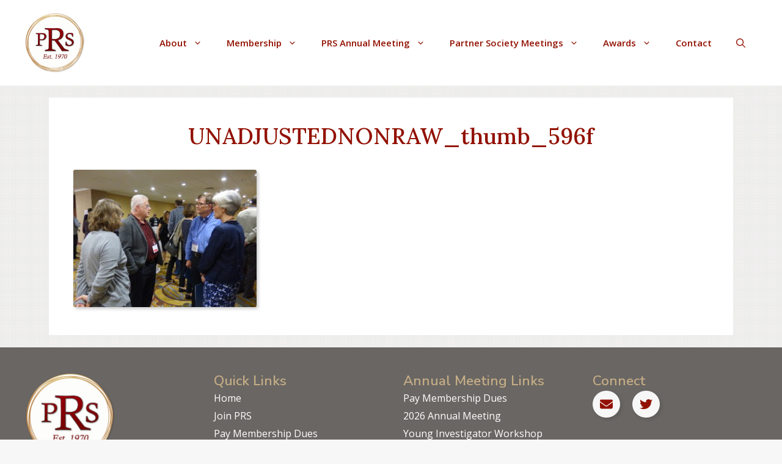

--- FILE ---
content_type: text/html; charset=UTF-8
request_url: https://perinatalresearchsociety.org/meeting-program-2019/unadjustednonraw_thumb_596f/
body_size: 16378
content:
<!DOCTYPE html>
<html lang="en">
<head>
	<meta charset="UTF-8">
	<meta name='robots' content='index, follow, max-image-preview:large, max-snippet:-1, max-video-preview:-1' />
<meta name="viewport" content="width=device-width, initial-scale=1">
	<!-- This site is optimized with the Yoast SEO plugin v26.5 - https://yoast.com/wordpress/plugins/seo/ -->
	<title>UNADJUSTEDNONRAW_thumb_596f - Perinatal Research Society</title>
	<link rel="canonical" href="https://perinatalresearchsociety.org/meeting-program-2019/unadjustednonraw_thumb_596f/" />
	<meta property="og:locale" content="en_US" />
	<meta property="og:type" content="article" />
	<meta property="og:title" content="UNADJUSTEDNONRAW_thumb_596f - Perinatal Research Society" />
	<meta property="og:url" content="https://perinatalresearchsociety.org/meeting-program-2019/unadjustednonraw_thumb_596f/" />
	<meta property="og:site_name" content="Perinatal Research Society" />
	<meta property="og:image" content="https://perinatalresearchsociety.org/meeting-program-2019/unadjustednonraw_thumb_596f" />
	<meta property="og:image:width" content="1024" />
	<meta property="og:image:height" content="768" />
	<meta property="og:image:type" content="image/jpeg" />
	<script type="application/ld+json" class="yoast-schema-graph">{"@context":"https://schema.org","@graph":[{"@type":"WebPage","@id":"https://perinatalresearchsociety.org/meeting-program-2019/unadjustednonraw_thumb_596f/","url":"https://perinatalresearchsociety.org/meeting-program-2019/unadjustednonraw_thumb_596f/","name":"UNADJUSTEDNONRAW_thumb_596f - Perinatal Research Society","isPartOf":{"@id":"https://perinatalresearchsociety.org/#website"},"primaryImageOfPage":{"@id":"https://perinatalresearchsociety.org/meeting-program-2019/unadjustednonraw_thumb_596f/#primaryimage"},"image":{"@id":"https://perinatalresearchsociety.org/meeting-program-2019/unadjustednonraw_thumb_596f/#primaryimage"},"thumbnailUrl":"https://perinatalresearchsociety.org/wp-content/uploads/2019/02/UNADJUSTEDNONRAW_thumb_596f.jpg","datePublished":"2020-06-04T16:39:14+00:00","breadcrumb":{"@id":"https://perinatalresearchsociety.org/meeting-program-2019/unadjustednonraw_thumb_596f/#breadcrumb"},"inLanguage":"en","potentialAction":[{"@type":"ReadAction","target":["https://perinatalresearchsociety.org/meeting-program-2019/unadjustednonraw_thumb_596f/"]}]},{"@type":"ImageObject","inLanguage":"en","@id":"https://perinatalresearchsociety.org/meeting-program-2019/unadjustednonraw_thumb_596f/#primaryimage","url":"https://perinatalresearchsociety.org/wp-content/uploads/2019/02/UNADJUSTEDNONRAW_thumb_596f.jpg","contentUrl":"https://perinatalresearchsociety.org/wp-content/uploads/2019/02/UNADJUSTEDNONRAW_thumb_596f.jpg","width":1024,"height":768},{"@type":"BreadcrumbList","@id":"https://perinatalresearchsociety.org/meeting-program-2019/unadjustednonraw_thumb_596f/#breadcrumb","itemListElement":[{"@type":"ListItem","position":1,"name":"Home","item":"https://perinatalresearchsociety.org/"},{"@type":"ListItem","position":2,"name":"Meeting Program 2019","item":"https://perinatalresearchsociety.org/meeting-program-2019/"},{"@type":"ListItem","position":3,"name":"UNADJUSTEDNONRAW_thumb_596f"}]},{"@type":"WebSite","@id":"https://perinatalresearchsociety.org/#website","url":"https://perinatalresearchsociety.org/","name":"Perinatal Research Society","description":"","publisher":{"@id":"https://perinatalresearchsociety.org/#organization"},"potentialAction":[{"@type":"SearchAction","target":{"@type":"EntryPoint","urlTemplate":"https://perinatalresearchsociety.org/?s={search_term_string}"},"query-input":{"@type":"PropertyValueSpecification","valueRequired":true,"valueName":"search_term_string"}}],"inLanguage":"en"},{"@type":"Organization","@id":"https://perinatalresearchsociety.org/#organization","name":"Perinatal Research Society","url":"https://perinatalresearchsociety.org/","logo":{"@type":"ImageObject","inLanguage":"en","@id":"https://perinatalresearchsociety.org/#/schema/logo/image/","url":"https://perinatalresearchsociety.org/wp-content/uploads/2025/12/PRS-logo_med_est1970.png","contentUrl":"https://perinatalresearchsociety.org/wp-content/uploads/2025/12/PRS-logo_med_est1970.png","width":602,"height":602,"caption":"Perinatal Research Society"},"image":{"@id":"https://perinatalresearchsociety.org/#/schema/logo/image/"}}]}</script>
	<!-- / Yoast SEO plugin. -->


<link rel='dns-prefetch' href='//www.googletagmanager.com' />
<link rel='dns-prefetch' href='//use.fontawesome.com' />
<link href='https://fonts.gstatic.com' crossorigin rel='preconnect' />
<link href='https://fonts.googleapis.com' crossorigin rel='preconnect' />
<link rel="alternate" type="application/rss+xml" title="Perinatal Research Society &raquo; Feed" href="https://perinatalresearchsociety.org/feed/" />
<link rel="alternate" title="oEmbed (JSON)" type="application/json+oembed" href="https://perinatalresearchsociety.org/wp-json/oembed/1.0/embed?url=https%3A%2F%2Fperinatalresearchsociety.org%2Fmeeting-program-2019%2Funadjustednonraw_thumb_596f%2F%23main" />
<link rel="alternate" title="oEmbed (XML)" type="text/xml+oembed" href="https://perinatalresearchsociety.org/wp-json/oembed/1.0/embed?url=https%3A%2F%2Fperinatalresearchsociety.org%2Fmeeting-program-2019%2Funadjustednonraw_thumb_596f%2F%23main&#038;format=xml" />
<style id='wp-img-auto-sizes-contain-inline-css'>
img:is([sizes=auto i],[sizes^="auto," i]){contain-intrinsic-size:3000px 1500px}
/*# sourceURL=wp-img-auto-sizes-contain-inline-css */
</style>
<style id='wp-emoji-styles-inline-css'>

	img.wp-smiley, img.emoji {
		display: inline !important;
		border: none !important;
		box-shadow: none !important;
		height: 1em !important;
		width: 1em !important;
		margin: 0 0.07em !important;
		vertical-align: -0.1em !important;
		background: none !important;
		padding: 0 !important;
	}
/*# sourceURL=wp-emoji-styles-inline-css */
</style>
<link rel='stylesheet' id='wp-block-library-css' href='https://perinatalresearchsociety.org/wp-includes/css/dist/block-library/style.min.css?ver=637b12fbbaeddc1d5e4373312aa9e989' media='all' />
<style id='global-styles-inline-css'>
:root{--wp--preset--aspect-ratio--square: 1;--wp--preset--aspect-ratio--4-3: 4/3;--wp--preset--aspect-ratio--3-4: 3/4;--wp--preset--aspect-ratio--3-2: 3/2;--wp--preset--aspect-ratio--2-3: 2/3;--wp--preset--aspect-ratio--16-9: 16/9;--wp--preset--aspect-ratio--9-16: 9/16;--wp--preset--color--black: #000000;--wp--preset--color--cyan-bluish-gray: #abb8c3;--wp--preset--color--white: #ffffff;--wp--preset--color--pale-pink: #f78da7;--wp--preset--color--vivid-red: #cf2e2e;--wp--preset--color--luminous-vivid-orange: #ff6900;--wp--preset--color--luminous-vivid-amber: #fcb900;--wp--preset--color--light-green-cyan: #7bdcb5;--wp--preset--color--vivid-green-cyan: #00d084;--wp--preset--color--pale-cyan-blue: #8ed1fc;--wp--preset--color--vivid-cyan-blue: #0693e3;--wp--preset--color--vivid-purple: #9b51e0;--wp--preset--color--contrast: var(--contrast);--wp--preset--color--contrast-2: var(--contrast-2);--wp--preset--color--contrast-3: var(--contrast-3);--wp--preset--color--base: var(--base);--wp--preset--color--base-2: var(--base-2);--wp--preset--color--base-3: var(--base-3);--wp--preset--color--accent: var(--accent);--wp--preset--color--golden-tan: var(--golden-tan);--wp--preset--color--prs-red: var(--prs-red);--wp--preset--gradient--vivid-cyan-blue-to-vivid-purple: linear-gradient(135deg,rgb(6,147,227) 0%,rgb(155,81,224) 100%);--wp--preset--gradient--light-green-cyan-to-vivid-green-cyan: linear-gradient(135deg,rgb(122,220,180) 0%,rgb(0,208,130) 100%);--wp--preset--gradient--luminous-vivid-amber-to-luminous-vivid-orange: linear-gradient(135deg,rgb(252,185,0) 0%,rgb(255,105,0) 100%);--wp--preset--gradient--luminous-vivid-orange-to-vivid-red: linear-gradient(135deg,rgb(255,105,0) 0%,rgb(207,46,46) 100%);--wp--preset--gradient--very-light-gray-to-cyan-bluish-gray: linear-gradient(135deg,rgb(238,238,238) 0%,rgb(169,184,195) 100%);--wp--preset--gradient--cool-to-warm-spectrum: linear-gradient(135deg,rgb(74,234,220) 0%,rgb(151,120,209) 20%,rgb(207,42,186) 40%,rgb(238,44,130) 60%,rgb(251,105,98) 80%,rgb(254,248,76) 100%);--wp--preset--gradient--blush-light-purple: linear-gradient(135deg,rgb(255,206,236) 0%,rgb(152,150,240) 100%);--wp--preset--gradient--blush-bordeaux: linear-gradient(135deg,rgb(254,205,165) 0%,rgb(254,45,45) 50%,rgb(107,0,62) 100%);--wp--preset--gradient--luminous-dusk: linear-gradient(135deg,rgb(255,203,112) 0%,rgb(199,81,192) 50%,rgb(65,88,208) 100%);--wp--preset--gradient--pale-ocean: linear-gradient(135deg,rgb(255,245,203) 0%,rgb(182,227,212) 50%,rgb(51,167,181) 100%);--wp--preset--gradient--electric-grass: linear-gradient(135deg,rgb(202,248,128) 0%,rgb(113,206,126) 100%);--wp--preset--gradient--midnight: linear-gradient(135deg,rgb(2,3,129) 0%,rgb(40,116,252) 100%);--wp--preset--font-size--small: 13px;--wp--preset--font-size--medium: 20px;--wp--preset--font-size--large: 36px;--wp--preset--font-size--x-large: 42px;--wp--preset--spacing--20: 0.44rem;--wp--preset--spacing--30: 0.67rem;--wp--preset--spacing--40: 1rem;--wp--preset--spacing--50: 1.5rem;--wp--preset--spacing--60: 2.25rem;--wp--preset--spacing--70: 3.38rem;--wp--preset--spacing--80: 5.06rem;--wp--preset--shadow--natural: 6px 6px 9px rgba(0, 0, 0, 0.2);--wp--preset--shadow--deep: 12px 12px 50px rgba(0, 0, 0, 0.4);--wp--preset--shadow--sharp: 6px 6px 0px rgba(0, 0, 0, 0.2);--wp--preset--shadow--outlined: 6px 6px 0px -3px rgb(255, 255, 255), 6px 6px rgb(0, 0, 0);--wp--preset--shadow--crisp: 6px 6px 0px rgb(0, 0, 0);}:where(.is-layout-flex){gap: 0.5em;}:where(.is-layout-grid){gap: 0.5em;}body .is-layout-flex{display: flex;}.is-layout-flex{flex-wrap: wrap;align-items: center;}.is-layout-flex > :is(*, div){margin: 0;}body .is-layout-grid{display: grid;}.is-layout-grid > :is(*, div){margin: 0;}:where(.wp-block-columns.is-layout-flex){gap: 2em;}:where(.wp-block-columns.is-layout-grid){gap: 2em;}:where(.wp-block-post-template.is-layout-flex){gap: 1.25em;}:where(.wp-block-post-template.is-layout-grid){gap: 1.25em;}.has-black-color{color: var(--wp--preset--color--black) !important;}.has-cyan-bluish-gray-color{color: var(--wp--preset--color--cyan-bluish-gray) !important;}.has-white-color{color: var(--wp--preset--color--white) !important;}.has-pale-pink-color{color: var(--wp--preset--color--pale-pink) !important;}.has-vivid-red-color{color: var(--wp--preset--color--vivid-red) !important;}.has-luminous-vivid-orange-color{color: var(--wp--preset--color--luminous-vivid-orange) !important;}.has-luminous-vivid-amber-color{color: var(--wp--preset--color--luminous-vivid-amber) !important;}.has-light-green-cyan-color{color: var(--wp--preset--color--light-green-cyan) !important;}.has-vivid-green-cyan-color{color: var(--wp--preset--color--vivid-green-cyan) !important;}.has-pale-cyan-blue-color{color: var(--wp--preset--color--pale-cyan-blue) !important;}.has-vivid-cyan-blue-color{color: var(--wp--preset--color--vivid-cyan-blue) !important;}.has-vivid-purple-color{color: var(--wp--preset--color--vivid-purple) !important;}.has-black-background-color{background-color: var(--wp--preset--color--black) !important;}.has-cyan-bluish-gray-background-color{background-color: var(--wp--preset--color--cyan-bluish-gray) !important;}.has-white-background-color{background-color: var(--wp--preset--color--white) !important;}.has-pale-pink-background-color{background-color: var(--wp--preset--color--pale-pink) !important;}.has-vivid-red-background-color{background-color: var(--wp--preset--color--vivid-red) !important;}.has-luminous-vivid-orange-background-color{background-color: var(--wp--preset--color--luminous-vivid-orange) !important;}.has-luminous-vivid-amber-background-color{background-color: var(--wp--preset--color--luminous-vivid-amber) !important;}.has-light-green-cyan-background-color{background-color: var(--wp--preset--color--light-green-cyan) !important;}.has-vivid-green-cyan-background-color{background-color: var(--wp--preset--color--vivid-green-cyan) !important;}.has-pale-cyan-blue-background-color{background-color: var(--wp--preset--color--pale-cyan-blue) !important;}.has-vivid-cyan-blue-background-color{background-color: var(--wp--preset--color--vivid-cyan-blue) !important;}.has-vivid-purple-background-color{background-color: var(--wp--preset--color--vivid-purple) !important;}.has-black-border-color{border-color: var(--wp--preset--color--black) !important;}.has-cyan-bluish-gray-border-color{border-color: var(--wp--preset--color--cyan-bluish-gray) !important;}.has-white-border-color{border-color: var(--wp--preset--color--white) !important;}.has-pale-pink-border-color{border-color: var(--wp--preset--color--pale-pink) !important;}.has-vivid-red-border-color{border-color: var(--wp--preset--color--vivid-red) !important;}.has-luminous-vivid-orange-border-color{border-color: var(--wp--preset--color--luminous-vivid-orange) !important;}.has-luminous-vivid-amber-border-color{border-color: var(--wp--preset--color--luminous-vivid-amber) !important;}.has-light-green-cyan-border-color{border-color: var(--wp--preset--color--light-green-cyan) !important;}.has-vivid-green-cyan-border-color{border-color: var(--wp--preset--color--vivid-green-cyan) !important;}.has-pale-cyan-blue-border-color{border-color: var(--wp--preset--color--pale-cyan-blue) !important;}.has-vivid-cyan-blue-border-color{border-color: var(--wp--preset--color--vivid-cyan-blue) !important;}.has-vivid-purple-border-color{border-color: var(--wp--preset--color--vivid-purple) !important;}.has-vivid-cyan-blue-to-vivid-purple-gradient-background{background: var(--wp--preset--gradient--vivid-cyan-blue-to-vivid-purple) !important;}.has-light-green-cyan-to-vivid-green-cyan-gradient-background{background: var(--wp--preset--gradient--light-green-cyan-to-vivid-green-cyan) !important;}.has-luminous-vivid-amber-to-luminous-vivid-orange-gradient-background{background: var(--wp--preset--gradient--luminous-vivid-amber-to-luminous-vivid-orange) !important;}.has-luminous-vivid-orange-to-vivid-red-gradient-background{background: var(--wp--preset--gradient--luminous-vivid-orange-to-vivid-red) !important;}.has-very-light-gray-to-cyan-bluish-gray-gradient-background{background: var(--wp--preset--gradient--very-light-gray-to-cyan-bluish-gray) !important;}.has-cool-to-warm-spectrum-gradient-background{background: var(--wp--preset--gradient--cool-to-warm-spectrum) !important;}.has-blush-light-purple-gradient-background{background: var(--wp--preset--gradient--blush-light-purple) !important;}.has-blush-bordeaux-gradient-background{background: var(--wp--preset--gradient--blush-bordeaux) !important;}.has-luminous-dusk-gradient-background{background: var(--wp--preset--gradient--luminous-dusk) !important;}.has-pale-ocean-gradient-background{background: var(--wp--preset--gradient--pale-ocean) !important;}.has-electric-grass-gradient-background{background: var(--wp--preset--gradient--electric-grass) !important;}.has-midnight-gradient-background{background: var(--wp--preset--gradient--midnight) !important;}.has-small-font-size{font-size: var(--wp--preset--font-size--small) !important;}.has-medium-font-size{font-size: var(--wp--preset--font-size--medium) !important;}.has-large-font-size{font-size: var(--wp--preset--font-size--large) !important;}.has-x-large-font-size{font-size: var(--wp--preset--font-size--x-large) !important;}
/*# sourceURL=global-styles-inline-css */
</style>

<style id='classic-theme-styles-inline-css'>
/*! This file is auto-generated */
.wp-block-button__link{color:#fff;background-color:#32373c;border-radius:9999px;box-shadow:none;text-decoration:none;padding:calc(.667em + 2px) calc(1.333em + 2px);font-size:1.125em}.wp-block-file__button{background:#32373c;color:#fff;text-decoration:none}
/*# sourceURL=/wp-includes/css/classic-themes.min.css */
</style>
<style id='font-awesome-svg-styles-default-inline-css'>
.svg-inline--fa {
  display: inline-block;
  height: 1em;
  overflow: visible;
  vertical-align: -.125em;
}
/*# sourceURL=font-awesome-svg-styles-default-inline-css */
</style>
<link rel='stylesheet' id='font-awesome-svg-styles-css' href='https://perinatalresearchsociety.org/wp-content/uploads/font-awesome/v5.15.3/css/svg-with-js.css' media='all' />
<style id='font-awesome-svg-styles-inline-css'>
   .wp-block-font-awesome-icon svg::before,
   .wp-rich-text-font-awesome-icon svg::before {content: unset;}
/*# sourceURL=font-awesome-svg-styles-inline-css */
</style>
<link rel='stylesheet' id='contact-form-7-css' href='https://perinatalresearchsociety.org/wp-content/plugins/contact-form-7/includes/css/styles.css?ver=6.1.4' media='all' />
<link rel='stylesheet' id='generateblocks-google-fonts-css' href='https://fonts.googleapis.com/css?family=Lora:regular,500,600,700,italic,500italic,600italic,700italic&#038;display=swap' media='all' />
<link rel='stylesheet' id='parent-style-css' href='https://perinatalresearchsociety.org/wp-content/themes/generatepress/style.css?ver=637b12fbbaeddc1d5e4373312aa9e989' media='all' />
<link rel='stylesheet' id='child-style-css' href='https://perinatalresearchsociety.org/wp-content/themes/GP-PRS/style.css?ver=1.0' media='all' />
<link rel='stylesheet' id='generate-widget-areas-css' href='https://perinatalresearchsociety.org/wp-content/themes/generatepress/assets/css/components/widget-areas.min.css?ver=3.6.1' media='all' />
<link rel='stylesheet' id='generate-style-css' href='https://perinatalresearchsociety.org/wp-content/themes/generatepress/assets/css/main.min.css?ver=3.6.1' media='all' />
<style id='generate-style-inline-css'>
body{background-color:var(--base-2);color:var(--contrast);}a{color:var(--accent);}a{text-decoration:underline;}.entry-title a, .site-branding a, a.button, .wp-block-button__link, .main-navigation a{text-decoration:none;}a:hover, a:focus, a:active{color:#1c5898;}.grid-container{max-width:1120px;}.wp-block-group__inner-container{max-width:1120px;margin-left:auto;margin-right:auto;}@media (max-width: 500px) and (min-width: 1025px){.inside-header{display:flex;flex-direction:column;align-items:center;}.site-logo, .site-branding{margin-bottom:1.5em;}#site-navigation{margin:0 auto;}.header-widget{margin-top:1.5em;}}.site-header .header-image{width:100px;}.generate-back-to-top{font-size:20px;border-radius:3px;position:fixed;bottom:30px;right:30px;line-height:40px;width:40px;text-align:center;z-index:10;transition:opacity 300ms ease-in-out;opacity:0.1;transform:translateY(1000px);}.generate-back-to-top__show{opacity:1;transform:translateY(0);}.navigation-search{position:absolute;left:-99999px;pointer-events:none;visibility:hidden;z-index:20;width:100%;top:0;transition:opacity 100ms ease-in-out;opacity:0;}.navigation-search.nav-search-active{left:0;right:0;pointer-events:auto;visibility:visible;opacity:1;}.navigation-search input[type="search"]{outline:0;border:0;vertical-align:bottom;line-height:1;opacity:0.9;width:100%;z-index:20;border-radius:0;-webkit-appearance:none;height:60px;}.navigation-search input::-ms-clear{display:none;width:0;height:0;}.navigation-search input::-ms-reveal{display:none;width:0;height:0;}.navigation-search input::-webkit-search-decoration, .navigation-search input::-webkit-search-cancel-button, .navigation-search input::-webkit-search-results-button, .navigation-search input::-webkit-search-results-decoration{display:none;}.gen-sidebar-nav .navigation-search{top:auto;bottom:0;}:root{--contrast:#373737;--contrast-2:#545454;--contrast-3:#6a6663;--base:#e7e7e7;--base-2:#f7f7f7;--base-3:#ffffff;--accent:#2e7cd0;--golden-tan:#ac8b53;--prs-red:#921102;}:root .has-contrast-color{color:var(--contrast);}:root .has-contrast-background-color{background-color:var(--contrast);}:root .has-contrast-2-color{color:var(--contrast-2);}:root .has-contrast-2-background-color{background-color:var(--contrast-2);}:root .has-contrast-3-color{color:var(--contrast-3);}:root .has-contrast-3-background-color{background-color:var(--contrast-3);}:root .has-base-color{color:var(--base);}:root .has-base-background-color{background-color:var(--base);}:root .has-base-2-color{color:var(--base-2);}:root .has-base-2-background-color{background-color:var(--base-2);}:root .has-base-3-color{color:var(--base-3);}:root .has-base-3-background-color{background-color:var(--base-3);}:root .has-accent-color{color:var(--accent);}:root .has-accent-background-color{background-color:var(--accent);}:root .has-golden-tan-color{color:var(--golden-tan);}:root .has-golden-tan-background-color{background-color:var(--golden-tan);}:root .has-prs-red-color{color:var(--prs-red);}:root .has-prs-red-background-color{background-color:var(--prs-red);}h1{font-family:Lora, serif;font-weight:500;font-size:2.3em;line-height:1.25em;margin-bottom:.7em;}@media (max-width:768px){h1{font-size:2em;line-height:1.3em;margin-bottom:.9em;}}h2{font-family:Nunito Sans, sans-serif;font-weight:bold;text-transform:uppercase;font-size:1.7em;line-height:1.3em;margin-bottom:.7em;}@media (max-width:768px){h2{font-size:1.5em;margin-bottom:.9em;}}h3{font-family:Nunito Sans, sans-serif;font-size:1.4em;line-height:1.35em;margin-bottom:.7px;}@media (max-width:768px){h3{font-size:1.3em;margin-bottom:.9px;}}body, button, input, select, textarea{font-family:Open Sans, sans-serif;font-size:1em;}.widget-title{font-weight:bold;font-size:1.4em;}.main-navigation a, .main-navigation .menu-toggle, .main-navigation .menu-bar-items{font-weight:600;}.site-info{font-size:0.8em;}h4{font-family:Nunito Sans, sans-serif;font-size:1.2em;line-height:1.4em;margin-bottom:.7px;}@media (max-width:768px){h4{font-size:1.15em;margin-bottom:.9px;}}h5{font-family:Nunito Sans, sans-serif;font-weight:bold;font-size:1.1em;line-height:1.4em;margin-bottom:.7px;}@media (max-width:768px){h5{font-size:1.05em;margin-bottom:.9px;}}h6{font-family:Nunito Sans, sans-serif;font-weight:bold;font-size:1em;line-height:1.4em;margin-bottom:.7px;}@media (max-width:768px){h6{margin-bottom:.9px;}}blockquote{font-family:Lora, serif;font-weight:500;}.top-bar{background-color:var(--contrast-3);color:#ffffff;}.top-bar a{color:#ffffff;}.top-bar a:hover{color:#303030;}.site-header{background-color:var(--base-3);}.main-title a,.main-title a:hover{color:var(--contrast);}.site-description{color:var(--contrast-3);}.mobile-menu-control-wrapper .menu-toggle,.mobile-menu-control-wrapper .menu-toggle:hover,.mobile-menu-control-wrapper .menu-toggle:focus,.has-inline-mobile-toggle #site-navigation.toggled{background-color:rgba(0, 0, 0, 0.02);}.main-navigation,.main-navigation ul ul{background-color:var(--base-3);}.main-navigation .main-nav ul li a, .main-navigation .menu-toggle, .main-navigation .menu-bar-items{color:var(--prs-red);}.main-navigation .main-nav ul li:not([class*="current-menu-"]):hover > a, .main-navigation .main-nav ul li:not([class*="current-menu-"]):focus > a, .main-navigation .main-nav ul li.sfHover:not([class*="current-menu-"]) > a, .main-navigation .menu-bar-item:hover > a, .main-navigation .menu-bar-item.sfHover > a{color:var(--prs-red);background-color:var(--base);}button.menu-toggle:hover,button.menu-toggle:focus{color:var(--prs-red);}.main-navigation .main-nav ul li[class*="current-menu-"] > a{color:var(--golden-tan);}.navigation-search input[type="search"],.navigation-search input[type="search"]:active, .navigation-search input[type="search"]:focus, .main-navigation .main-nav ul li.search-item.active > a, .main-navigation .menu-bar-items .search-item.active > a{color:var(--prs-red);background-color:var(--base);}.main-navigation ul ul{background-color:var(--base-2);}.main-navigation .main-nav ul ul li a{color:var(--contrast-3);}.main-navigation .main-nav ul ul li:not([class*="current-menu-"]):hover > a,.main-navigation .main-nav ul ul li:not([class*="current-menu-"]):focus > a, .main-navigation .main-nav ul ul li.sfHover:not([class*="current-menu-"]) > a{color:var(--prs-red);background-color:var(--base);}.separate-containers .inside-article, .separate-containers .comments-area, .separate-containers .page-header, .one-container .container, .separate-containers .paging-navigation, .inside-page-header{background-color:var(--base-3);}.entry-title a{color:var(--golden-tan);}.entry-title a:hover{color:var(--contrast-3);}.entry-meta{color:var(--contrast-3);}h1{color:#921102;}h2{color:var(--golden-tan);}h3{color:var(--contrast-2);}h4{color:var(--contrast-2);}h5{color:var(--contrast-2);}h6{color:var(--contrast-2);}.sidebar .widget{background-color:var(--base-3);}.footer-widgets{color:var(--base-3);background-color:var(--contrast-3);}.footer-widgets a{color:var(--base-3);}.footer-widgets a:hover{color:var(--contrast);}.footer-widgets .widget-title{color:var(--golden-tan);}.site-info{color:var(--base);background-color:var(--contrast-3);}input[type="text"],input[type="email"],input[type="url"],input[type="password"],input[type="search"],input[type="tel"],input[type="number"],textarea,select{color:var(--contrast);background-color:var(--base-2);border-color:var(--base);}input[type="text"]:focus,input[type="email"]:focus,input[type="url"]:focus,input[type="password"]:focus,input[type="search"]:focus,input[type="tel"]:focus,input[type="number"]:focus,textarea:focus,select:focus{color:var(--contrast);background-color:var(--base-2);border-color:var(--contrast-3);}button,html input[type="button"],input[type="reset"],input[type="submit"],a.button,a.wp-block-button__link:not(.has-background){color:#ffffff;background-color:var(--prs-red);}button:hover,html input[type="button"]:hover,input[type="reset"]:hover,input[type="submit"]:hover,a.button:hover,button:focus,html input[type="button"]:focus,input[type="reset"]:focus,input[type="submit"]:focus,a.button:focus,a.wp-block-button__link:not(.has-background):active,a.wp-block-button__link:not(.has-background):focus,a.wp-block-button__link:not(.has-background):hover{color:#ffffff;background-color:#760c00;}a.generate-back-to-top{background-color:rgba( 0,0,0,0.4 );color:#ffffff;}a.generate-back-to-top:hover,a.generate-back-to-top:focus{background-color:rgba( 0,0,0,0.6 );color:#ffffff;}:root{--gp-search-modal-bg-color:var(--base-3);--gp-search-modal-text-color:var(--contrast);--gp-search-modal-overlay-bg-color:rgba(0,0,0,0.2);}@media (max-width: 1024px){.main-navigation .menu-bar-item:hover > a, .main-navigation .menu-bar-item.sfHover > a{background:none;color:var(--prs-red);}}.nav-below-header .main-navigation .inside-navigation.grid-container, .nav-above-header .main-navigation .inside-navigation.grid-container{padding:0px 20px 0px 20px;}.site-main .wp-block-group__inner-container{padding:40px;}.separate-containers .paging-navigation{padding-top:20px;padding-bottom:20px;}.entry-content .alignwide, body:not(.no-sidebar) .entry-content .alignfull{margin-left:-40px;width:calc(100% + 80px);max-width:calc(100% + 80px);}.main-navigation ul ul{width:250px;}.rtl .menu-item-has-children .dropdown-menu-toggle{padding-left:20px;}.rtl .main-navigation .main-nav ul li.menu-item-has-children > a{padding-right:20px;}@media (max-width:768px){.separate-containers .inside-article, .separate-containers .comments-area, .separate-containers .page-header, .separate-containers .paging-navigation, .one-container .site-content, .inside-page-header{padding:10px;}.site-main .wp-block-group__inner-container{padding:10px;}.inside-top-bar{padding-right:30px;padding-left:30px;}.inside-header{padding-right:30px;padding-left:30px;}.widget-area .widget{padding-top:30px;padding-right:30px;padding-bottom:30px;padding-left:30px;}.footer-widgets-container{padding-top:30px;padding-right:30px;padding-bottom:30px;padding-left:30px;}.inside-site-info{padding-right:30px;padding-left:30px;}.entry-content .alignwide, body:not(.no-sidebar) .entry-content .alignfull{margin-left:-10px;width:calc(100% + 20px);max-width:calc(100% + 20px);}.one-container .site-main .paging-navigation{margin-bottom:20px;}}/* End cached CSS */.is-right-sidebar{width:30%;}.is-left-sidebar{width:30%;}.site-content .content-area{width:100%;}@media (max-width: 1024px){.main-navigation .menu-toggle,.sidebar-nav-mobile:not(#sticky-placeholder){display:block;}.main-navigation ul,.gen-sidebar-nav,.main-navigation:not(.slideout-navigation):not(.toggled) .main-nav > ul,.has-inline-mobile-toggle #site-navigation .inside-navigation > *:not(.navigation-search):not(.main-nav){display:none;}.nav-align-right .inside-navigation,.nav-align-center .inside-navigation{justify-content:space-between;}.has-inline-mobile-toggle .mobile-menu-control-wrapper{display:flex;flex-wrap:wrap;}.has-inline-mobile-toggle .inside-header{flex-direction:row;text-align:left;flex-wrap:wrap;}.has-inline-mobile-toggle .header-widget,.has-inline-mobile-toggle #site-navigation{flex-basis:100%;}.nav-float-left .has-inline-mobile-toggle #site-navigation{order:10;}}
body{background-image:url('https://perinatalresearchsociety.org/wp-content/uploads/2019/06/sos.png');}
.dynamic-author-image-rounded{border-radius:100%;}.dynamic-featured-image, .dynamic-author-image{vertical-align:middle;}.one-container.blog .dynamic-content-template:not(:last-child), .one-container.archive .dynamic-content-template:not(:last-child){padding-bottom:0px;}.dynamic-entry-excerpt > p:last-child{margin-bottom:0px;}
.main-navigation .main-nav ul li a,.menu-toggle,.main-navigation .menu-bar-item > a{transition: line-height 300ms ease}.main-navigation.toggled .main-nav > ul{background-color: var(--base-3)}.sticky-enabled .gen-sidebar-nav.is_stuck .main-navigation {margin-bottom: 0px;}.sticky-enabled .gen-sidebar-nav.is_stuck {z-index: 500;}.sticky-enabled .main-navigation.is_stuck {box-shadow: 0 2px 2px -2px rgba(0, 0, 0, .2);}.navigation-stick:not(.gen-sidebar-nav) {left: 0;right: 0;width: 100% !important;}.nav-float-right .navigation-stick {width: 100% !important;left: 0;}.nav-float-right .navigation-stick .navigation-branding {margin-right: auto;}.main-navigation.has-sticky-branding:not(.grid-container) .inside-navigation:not(.grid-container) .navigation-branding{margin-left: 10px;}.main-navigation.navigation-stick.has-sticky-branding .inside-navigation.grid-container{padding-left:40px;padding-right:40px;}@media (max-width:768px){.main-navigation.navigation-stick.has-sticky-branding .inside-navigation.grid-container{padding-left:0;padding-right:0;}}
/*# sourceURL=generate-style-inline-css */
</style>
<link rel='stylesheet' id='generate-child-css' href='https://perinatalresearchsociety.org/wp-content/themes/GP-PRS/style.css?ver=1675873847' media='all' />
<link rel='stylesheet' id='generate-google-fonts-css' href='https://fonts.googleapis.com/css?family=Lora%3Aregular%2C500%2C600%2C700%2Citalic%2C500italic%2C600italic%2C700italic%7CNunito+Sans%3A200%2C200italic%2C300%2C300italic%2Cregular%2Citalic%2C600%2C600italic%2C700%2C700italic%2C800%2C800italic%2C900%2C900italic%7COpen+Sans%3A300%2C300italic%2Cregular%2Citalic%2C600%2C600italic%2C700%2C700italic%2C800%2C800italic&#038;display=auto&#038;ver=3.6.1' media='all' />
<link rel='stylesheet' id='font-awesome-official-css' href='https://use.fontawesome.com/releases/v5.15.3/css/all.css' media='all' integrity="sha384-SZXxX4whJ79/gErwcOYf+zWLeJdY/qpuqC4cAa9rOGUstPomtqpuNWT9wdPEn2fk" crossorigin="anonymous" />
<link rel='stylesheet' id='tablepress-default-css' href='https://perinatalresearchsociety.org/wp-content/plugins/tablepress/css/build/default.css?ver=3.2.5' media='all' />
<style id='generateblocks-inline-css'>
.gb-container.gb-tabs__item:not(.gb-tabs__item-open){display:none;}.gb-container-b1a0dc57 > .gb-inside-container{max-width:1120px;margin-left:auto;margin-right:auto;}.gb-grid-wrapper > .gb-grid-column-b1a0dc57 > .gb-container{display:flex;flex-direction:column;height:100%;}.gb-container-3945d57d > .gb-inside-container{max-width:1120px;margin-left:auto;margin-right:auto;}.gb-grid-wrapper > .gb-grid-column-3945d57d > .gb-container{display:flex;flex-direction:column;height:100%;}.gb-container-173b9204 > .gb-inside-container{max-width:1120px;margin-left:auto;margin-right:auto;}.gb-grid-wrapper > .gb-grid-column-173b9204 > .gb-container{display:flex;flex-direction:column;height:100%;}.gb-container-6d35bd8e > .gb-inside-container{max-width:1120px;margin-left:auto;margin-right:auto;}.gb-grid-wrapper > .gb-grid-column-6d35bd8e > .gb-container{display:flex;flex-direction:column;height:100%;}.gb-container-516028ba{min-height:100px;max-width:100px;margin-left:auto;margin-right:auto;}.gb-container-516028ba > .gb-inside-container{max-width:100px;margin-left:auto;margin-right:auto;}.gb-grid-wrapper > .gb-grid-column-516028ba > .gb-container{display:flex;flex-direction:column;height:100%;}.gb-container-1ed288cb{min-height:100px;text-align:center;border-radius:100px;border:5px solid #c4ad86;background-color:var(--base-3);}.gb-grid-wrapper > .gb-grid-column-1ed288cb{width:100%;}.gb-grid-wrapper > .gb-grid-column-1ed288cb > .gb-container{justify-content:center;display:flex;flex-direction:column;height:100%;}.gb-container-8134293b{display:flex;flex-direction:column;align-items:flex-start;justify-content:flex-start;text-align:center;}.gb-container-61e2e7ce > .gb-inside-container{max-width:1120px;margin-left:auto;margin-right:auto;}.gb-grid-wrapper > .gb-grid-column-61e2e7ce > .gb-container{display:flex;flex-direction:column;height:100%;}h2.gb-headline-5a8d4756{font-size:1.6em;text-align:center;}p.gb-headline-2bdbc690{margin-bottom:5px;}p.gb-headline-c0b6d4d0{margin-bottom:5px;}p.gb-headline-53bcf8e3{margin-bottom:5px;}p.gb-headline-6fdc7510{margin-bottom:5px;}p.gb-headline-fa90b7c6{margin-bottom:5px;}p.gb-headline-05f13cbf{font-family:Lora, serif;font-size:1.2em;font-weight:600;text-align:center;margin-top:10px;color:#c4ad86;}p.gb-headline-eaf22420{margin-bottom:5px;}p.gb-headline-32e3d2fa{margin-bottom:5px;}p.gb-headline-16d7da5f{margin-bottom:5px;}p.gb-headline-58e7fd1f{margin-bottom:5px;}p.gb-headline-2f062189{margin-bottom:5px;}.gb-button-wrapper{display:flex;flex-wrap:wrap;align-items:flex-start;justify-content:flex-start;clear:both;}.gb-button-wrapper-dd23b202{justify-content:flex-start;}.gb-accordion__item:not(.gb-accordion__item-open) > .gb-button .gb-accordion__icon-open{display:none;}.gb-accordion__item.gb-accordion__item-open > .gb-button .gb-accordion__icon{display:none;}.gb-button-wrapper a.gb-button-82e0a945{display:inline-flex;align-items:center;justify-content:center;font-size:0.9em;text-align:center;padding:10px 15px;margin-bottom:20px;border-radius:3px;border:2px solid var(--prs-red);background-color:var(--base-3);color:var(--prs-red);text-decoration:none;}.gb-button-wrapper a.gb-button-82e0a945:hover, .gb-button-wrapper a.gb-button-82e0a945:active, .gb-button-wrapper a.gb-button-82e0a945:focus{border-color:#760c00;background-color:var(--prs-red);color:var(--base-3);}.gb-button-wrapper a.gb-button-82e0a945 .gb-icon{line-height:0;padding-right:0.5em;}.gb-button-wrapper a.gb-button-82e0a945 .gb-icon svg{width:1em;height:1em;fill:currentColor;}.gb-button-wrapper a.gb-button-de75a181{display:inline-flex;align-items:center;justify-content:center;font-size:0.9em;text-align:center;padding:10px 15px;margin-bottom:20px;border-radius:3px;border:2px solid var(--prs-red);background-color:var(--base-3);color:var(--prs-red);text-decoration:none;}.gb-button-wrapper a.gb-button-de75a181:hover, .gb-button-wrapper a.gb-button-de75a181:active, .gb-button-wrapper a.gb-button-de75a181:focus{border-color:#760c00;background-color:#760c00;color:#ffffff;}.gb-button-wrapper a.gb-button-de75a181 .gb-icon{line-height:0;padding-right:0.5em;}.gb-button-wrapper a.gb-button-de75a181 .gb-icon svg{width:1em;height:1em;fill:currentColor;}.gb-button-wrapper a.gb-button-bac8b92f{display:inline-flex;align-items:center;justify-content:center;font-size:0.9em;text-align:center;padding:10px 15px;margin-bottom:20px;border-radius:3px;border:2px solid var(--prs-red);background-color:var(--base-3);color:var(--prs-red);text-decoration:none;}.gb-button-wrapper a.gb-button-bac8b92f:hover, .gb-button-wrapper a.gb-button-bac8b92f:active, .gb-button-wrapper a.gb-button-bac8b92f:focus{border-color:#760c00;background-color:#760c00;color:#ffffff;}.gb-button-wrapper a.gb-button-bac8b92f .gb-icon{line-height:0;padding-right:0.5em;}.gb-button-wrapper a.gb-button-bac8b92f .gb-icon svg{width:1em;height:1em;fill:currentColor;}.gb-button-wrapper a.gb-button-80b7574e{display:inline-flex;align-items:center;justify-content:center;font-size:0.9em;text-align:center;padding:10px 15px;margin-bottom:20px;border-radius:3px;border:2px solid var(--prs-red);background-color:var(--base-3);color:var(--prs-red);text-decoration:none;}.gb-button-wrapper a.gb-button-80b7574e:hover, .gb-button-wrapper a.gb-button-80b7574e:active, .gb-button-wrapper a.gb-button-80b7574e:focus{border-color:#760c00;background-color:#760c00;color:#ffffff;}.gb-button-wrapper a.gb-button-80b7574e .gb-icon{line-height:0;padding-right:0.5em;}.gb-button-wrapper a.gb-button-80b7574e .gb-icon svg{width:1em;height:1em;fill:currentColor;}.gb-button-wrapper a.gb-button-fddfe121{display:inline-flex;align-items:center;justify-content:center;text-align:center;padding:12px;margin-right:20px;border-radius:100px;background-color:var(--base-2);color:var(--prs-red);text-decoration:none;}.gb-button-wrapper a.gb-button-fddfe121:hover, .gb-button-wrapper a.gb-button-fddfe121:active, .gb-button-wrapper a.gb-button-fddfe121:focus{background-color:var(--base-3);color:#c51400;}.gb-button-wrapper a.gb-button-fddfe121 .gb-icon{line-height:0;}.gb-button-wrapper a.gb-button-fddfe121 .gb-icon svg{width:1.3em;height:1.3em;fill:currentColor;}.gb-button-wrapper a.gb-button-4d706b29{display:inline-flex;align-items:center;justify-content:center;text-align:center;padding:12px;border-radius:100px;background-color:var(--base-2);color:var(--prs-red);text-decoration:none;}.gb-button-wrapper a.gb-button-4d706b29:hover, .gb-button-wrapper a.gb-button-4d706b29:active, .gb-button-wrapper a.gb-button-4d706b29:focus{background-color:var(--base-3);color:#c51400;}.gb-button-wrapper a.gb-button-4d706b29 .gb-icon{line-height:0;}.gb-button-wrapper a.gb-button-4d706b29 .gb-icon svg{width:1.3em;height:1.3em;fill:currentColor;}.gb-grid-wrapper-9886a399{display:flex;flex-wrap:wrap;align-items:flex-end;}.gb-grid-wrapper-9886a399 > .gb-grid-column{box-sizing:border-box;}.gb-image-0499f308{width:80px;vertical-align:middle;}.gb-block-image-96f91491{text-align:center;}.gb-image-96f91491{width:150px;vertical-align:middle;}@media (min-width: 1025px) {.gb-button-wrapper-dd23b202{flex-direction:column;align-items:flex-start;}.gb-button-wrapper-dd23b202 > .gb-button{flex:1;width:100%;box-sizing:border-box;}}@media (max-width: 1024px) {.gb-container-8134293b{display:flex;flex-direction:column;align-items:center;justify-content:flex-start;}}@media (max-width: 1024px) and (min-width: 768px) {.gb-button-wrapper-dd23b202{flex-direction:column;}.gb-button-wrapper-dd23b202 > .gb-button{flex:1;width:100%;box-sizing:border-box;}}@media (max-width: 767px) {.gb-container-3945d57d{text-align:center;margin-bottom:40px;}.gb-container-173b9204{text-align:center;margin-bottom:40px;}.gb-container-6d35bd8e{margin-top:40px;margin-bottom:40px;}.gb-grid-wrapper > .gb-grid-column-1ed288cb{width:100%;}.gb-container-8134293b{display:flex;flex-direction:column;align-items:center;justify-content:flex-start;text-align:left;}.gb-container-61e2e7ce{text-align:center;margin-bottom:40px;}h3.gb-headline-d3aad366{font-size:1.4em;text-align:center;}h3.gb-headline-776b54a8{font-size:1.4em;text-align:center;}p.gb-headline-2bdbc690{text-align:center;}p.gb-headline-05f13cbf{font-size:1.5em;}h3.gb-headline-50372e4d{font-size:1.4em;text-align:center;}.gb-button-wrapper-dd23b202{flex-direction:column;}.gb-button-wrapper-dd23b202 > .gb-button{flex:1;width:100%;box-sizing:border-box;}.gb-button-wrapper-1ff02b95{justify-content:center;}}:root{--gb-container-width:1120px;}.gb-container .wp-block-image img{vertical-align:middle;}.gb-grid-wrapper .wp-block-image{margin-bottom:0;}.gb-highlight{background:none;}.gb-shape{line-height:0;}.gb-container-link{position:absolute;top:0;right:0;bottom:0;left:0;z-index:99;}
/*# sourceURL=generateblocks-inline-css */
</style>
<link rel='stylesheet' id='generate-navigation-branding-css' href='https://perinatalresearchsociety.org/wp-content/plugins/gp-premium/menu-plus/functions/css/navigation-branding-flex.min.css?ver=2.5.5' media='all' />
<style id='generate-navigation-branding-inline-css'>
@media (max-width: 1024px){.site-header, #site-navigation, #sticky-navigation{display:none !important;opacity:0.0;}#mobile-header{display:block !important;width:100% !important;}#mobile-header .main-nav > ul{display:none;}#mobile-header.toggled .main-nav > ul, #mobile-header .menu-toggle, #mobile-header .mobile-bar-items{display:block;}#mobile-header .main-nav{-ms-flex:0 0 100%;flex:0 0 100%;-webkit-box-ordinal-group:5;-ms-flex-order:4;order:4;}}.main-navigation.has-branding .inside-navigation.grid-container, .main-navigation.has-branding.grid-container .inside-navigation:not(.grid-container){padding:0px 40px 0px 40px;}.main-navigation.has-branding:not(.grid-container) .inside-navigation:not(.grid-container) .navigation-branding{margin-left:10px;}.main-navigation .sticky-navigation-logo, .main-navigation.navigation-stick .site-logo:not(.mobile-header-logo){display:none;}.main-navigation.navigation-stick .sticky-navigation-logo{display:block;}.navigation-branding img, .site-logo.mobile-header-logo img{height:60px;width:auto;}.navigation-branding .main-title{line-height:60px;}@media (max-width: 1024px){.main-navigation.has-branding.nav-align-center .menu-bar-items, .main-navigation.has-sticky-branding.navigation-stick.nav-align-center .menu-bar-items{margin-left:auto;}.navigation-branding{margin-right:auto;margin-left:10px;}.navigation-branding .main-title, .mobile-header-navigation .site-logo{margin-left:10px;}.main-navigation.has-branding .inside-navigation.grid-container{padding:0px;}}
/*# sourceURL=generate-navigation-branding-inline-css */
</style>
<link rel='stylesheet' id='font-awesome-official-v4shim-css' href='https://use.fontawesome.com/releases/v5.15.3/css/v4-shims.css' media='all' integrity="sha384-C2B+KlPW+WkR0Ld9loR1x3cXp7asA0iGVodhCoJ4hwrWm/d9qKS59BGisq+2Y0/D" crossorigin="anonymous" />
<style id='font-awesome-official-v4shim-inline-css'>
@font-face {
font-family: "FontAwesome";
font-display: block;
src: url("https://use.fontawesome.com/releases/v5.15.3/webfonts/fa-brands-400.eot"),
		url("https://use.fontawesome.com/releases/v5.15.3/webfonts/fa-brands-400.eot?#iefix") format("embedded-opentype"),
		url("https://use.fontawesome.com/releases/v5.15.3/webfonts/fa-brands-400.woff2") format("woff2"),
		url("https://use.fontawesome.com/releases/v5.15.3/webfonts/fa-brands-400.woff") format("woff"),
		url("https://use.fontawesome.com/releases/v5.15.3/webfonts/fa-brands-400.ttf") format("truetype"),
		url("https://use.fontawesome.com/releases/v5.15.3/webfonts/fa-brands-400.svg#fontawesome") format("svg");
}

@font-face {
font-family: "FontAwesome";
font-display: block;
src: url("https://use.fontawesome.com/releases/v5.15.3/webfonts/fa-solid-900.eot"),
		url("https://use.fontawesome.com/releases/v5.15.3/webfonts/fa-solid-900.eot?#iefix") format("embedded-opentype"),
		url("https://use.fontawesome.com/releases/v5.15.3/webfonts/fa-solid-900.woff2") format("woff2"),
		url("https://use.fontawesome.com/releases/v5.15.3/webfonts/fa-solid-900.woff") format("woff"),
		url("https://use.fontawesome.com/releases/v5.15.3/webfonts/fa-solid-900.ttf") format("truetype"),
		url("https://use.fontawesome.com/releases/v5.15.3/webfonts/fa-solid-900.svg#fontawesome") format("svg");
}

@font-face {
font-family: "FontAwesome";
font-display: block;
src: url("https://use.fontawesome.com/releases/v5.15.3/webfonts/fa-regular-400.eot"),
		url("https://use.fontawesome.com/releases/v5.15.3/webfonts/fa-regular-400.eot?#iefix") format("embedded-opentype"),
		url("https://use.fontawesome.com/releases/v5.15.3/webfonts/fa-regular-400.woff2") format("woff2"),
		url("https://use.fontawesome.com/releases/v5.15.3/webfonts/fa-regular-400.woff") format("woff"),
		url("https://use.fontawesome.com/releases/v5.15.3/webfonts/fa-regular-400.ttf") format("truetype"),
		url("https://use.fontawesome.com/releases/v5.15.3/webfonts/fa-regular-400.svg#fontawesome") format("svg");
unicode-range: U+F004-F005,U+F007,U+F017,U+F022,U+F024,U+F02E,U+F03E,U+F044,U+F057-F059,U+F06E,U+F070,U+F075,U+F07B-F07C,U+F080,U+F086,U+F089,U+F094,U+F09D,U+F0A0,U+F0A4-F0A7,U+F0C5,U+F0C7-F0C8,U+F0E0,U+F0EB,U+F0F3,U+F0F8,U+F0FE,U+F111,U+F118-F11A,U+F11C,U+F133,U+F144,U+F146,U+F14A,U+F14D-F14E,U+F150-F152,U+F15B-F15C,U+F164-F165,U+F185-F186,U+F191-F192,U+F1AD,U+F1C1-F1C9,U+F1CD,U+F1D8,U+F1E3,U+F1EA,U+F1F6,U+F1F9,U+F20A,U+F247-F249,U+F24D,U+F254-F25B,U+F25D,U+F267,U+F271-F274,U+F279,U+F28B,U+F28D,U+F2B5-F2B6,U+F2B9,U+F2BB,U+F2BD,U+F2C1-F2C2,U+F2D0,U+F2D2,U+F2DC,U+F2ED,U+F328,U+F358-F35B,U+F3A5,U+F3D1,U+F410,U+F4AD;
}
/*# sourceURL=font-awesome-official-v4shim-inline-css */
</style>
<!--n2css--><!--n2js--><script src="https://perinatalresearchsociety.org/wp-includes/js/jquery/jquery.min.js?ver=3.7.1" id="jquery-core-js"></script>

<!-- Google tag (gtag.js) snippet added by Site Kit -->
<!-- Google Analytics snippet added by Site Kit -->
<script src="https://www.googletagmanager.com/gtag/js?id=GT-K8GSFSF" id="google_gtagjs-js" async></script>
<script id="google_gtagjs-js-after">
window.dataLayer = window.dataLayer || [];function gtag(){dataLayer.push(arguments);}
gtag("set","linker",{"domains":["perinatalresearchsociety.org"]});
gtag("js", new Date());
gtag("set", "developer_id.dZTNiMT", true);
gtag("config", "GT-K8GSFSF");
 window._googlesitekit = window._googlesitekit || {}; window._googlesitekit.throttledEvents = []; window._googlesitekit.gtagEvent = (name, data) => { var key = JSON.stringify( { name, data } ); if ( !! window._googlesitekit.throttledEvents[ key ] ) { return; } window._googlesitekit.throttledEvents[ key ] = true; setTimeout( () => { delete window._googlesitekit.throttledEvents[ key ]; }, 5 ); gtag( "event", name, { ...data, event_source: "site-kit" } ); }; 
//# sourceURL=google_gtagjs-js-after
</script>
<link rel="https://api.w.org/" href="https://perinatalresearchsociety.org/wp-json/" /><link rel="alternate" title="JSON" type="application/json" href="https://perinatalresearchsociety.org/wp-json/wp/v2/media/2610" /><link rel="EditURI" type="application/rsd+xml" title="RSD" href="https://perinatalresearchsociety.org/xmlrpc.php?rsd" />

<link rel='shortlink' href='https://perinatalresearchsociety.org/?p=2610' />
<meta name="generator" content="Site Kit by Google 1.167.0" /><link rel="icon" href="https://perinatalresearchsociety.org/wp-content/uploads/2017/12/favicon-150x150.png" sizes="32x32" />
<link rel="icon" href="https://perinatalresearchsociety.org/wp-content/uploads/2017/12/favicon.png" sizes="192x192" />
<link rel="apple-touch-icon" href="https://perinatalresearchsociety.org/wp-content/uploads/2017/12/favicon.png" />
<meta name="msapplication-TileImage" content="https://perinatalresearchsociety.org/wp-content/uploads/2017/12/favicon.png" />
		<style id="wp-custom-css">
			/* NEW HOME */


h1, h2 {
	text-align: center;
}


.last-p {
	margin-bottom: 0;
}


blockquote {
  margin-bottom: 40px;	
}


.photo-cred {
	position: absolute;
	bottom: 1rem;
	right: 1rem;
}



.img-grid-1, .img-grid-2, .img-grid-3 {
	margin-top: 40px;
	margin-bottom: 40px;
}

.img-grid-1 img {
	width: 480px;
	height: 320px;
	object-fit: cover;
	display: block;
	margin: 0 auto;
}

.img-grid-2 img {
	width: 300px;
	height: 200px;
	object-fit: cover;
}

.img-grid-3 img {
	width: 200px;
	height: 200px;
	object-fit: cover;
}

@media (max-width: 768px) {	
	.img-grid-1, .img-grid-2, .img-grid-3 {
		text-align: center;
		width: 100%;
	}
	
	.img-grid-1 img, .img-grid-2 img {
		width: 275px;
		height: 183px;
	}

	.img-grid-3 img {
		width: 100%;
  	height: 100%;
		aspect-ratio: 1 / 1;
    overflow: hidden;
	}
}











.gb-accordion .gb-button {
	box-shadow: none;
	border-radius: 5px;
}


.explore .gb-button-text::before {
    font-family: "Font Awesome 5 Free";
    font-weight: 900; /* solid */
    content: "\f14e";
    margin-right: .9em;
    display: inline-block;
}

.history .gb-button-text::before {
    font-family: "Font Awesome 5 Free";
    font-weight: 900; /* solid */
    content: "\f02d";
    margin-right: 0.9em;
    display: inline-block;
}

.travel .gb-button-text::before {
    font-family: "Font Awesome 5 Free";
    font-weight: 900; /* solid */
    content: "\f5a0";
    margin-right: 0.9em;
    display: inline-block;
}


/**************************/
/* HIDDEN IMG FIX MARGINS */
/**************************/
.gb-block-image-44d6e6c7, .gb-block-image-a7d02b71 {
	display: none;
}


/* MOVE LISTS LEFT */
.margin-zero {
	margin-left: 20px;
}


/* TABLE FORMATING FIX */
.wp-block-table thead {
	background-color: #ac8b53;
	color: #ffffff;
}

.wp-block-table.is-style-stripes {
	border-bottom: none;
}



/* MEMBERSHIP TYPE ICON */
 .ass:before {
	content: "\f4d6  ";
  font-family: FontAwesome;
	font-weight: 100;
}

.ass {
	background-color: #858585;
	color: #ffffff;
	padding: 3px 10px;
	border-radius: 5px;
	font-weight: normal;
}



/* APPLY IMAGE TREATMENT */
.entry-content img, .add-shadow {
	border-radius: 3px;
	box-shadow: 3px 3px 5px rgba(0, 0, 0, 0.2);
}

.gb-button {
	box-shadow: 3px 3px 5px rgba(50, 50, 50, 0.2);
}

.gb-button:hover {
	box-shadow: none;
}



/* DISABLE IMAGE TREATMENT */
img.img-default {
	border-radius: 0px;
	box-shadow: none;
}



/* HIDE ELEMENT */
.hide-me {
	display: none !important;	
}



/* PAGE TITLES */
.entry-header, .page-title {
		text-align: center;
	}



/* CAPTIONS - for removal when ready to test*/
figcaption.gb-headline {
	text-align: center !important;
	font-size: .9em;
/* 	color: #545454; */
	font-style: italic;
	margin-top: 10px;
}



/********/
/* BLOG */
/********/
.category-annual-meeting-archive .entry-title a:before {
	content: '\f15c  ';
	font-family: FontAwesome;
}

.category .inside-article {
}

.entry-summary {
	text-align:center;
}


.read-more-container a {
	border-radius: 3px;
}

.page-numbers.current {
	color: #ac8b53;
}

.page-numbers {
		color: #921102;
}
.page-numbers:hover {
	color: #c51400;
}

/* META CAT & TAG HEADER */
footer.entry-meta:before {
	content: 'Related Searches';
	font-weight: 700;
}

footer.entry-meta {
	margin-top: 50px;
	color: #6a6663;
}

footer.entry-meta a {
	color: #921102;
}

footer.entry-meta a:hover {
	color: #c51400;
}



/**********/
/* FOOTER */
/**********/
#footer-widgets h3 {
	color: #c4ad86;
	font-weight: 600;
}

#footer-widgets a {
	text-decoration: none;
}



/***************/
/* TABPLEPRESS */
/***************/
.dataTables_filter, .dataTables_length {
  margin-bottom: 20px;
}

.tablepress>:where(thead,tfoot)>*>th {
	background-color: #ac8b53;
	color: #ffffff;

}

.tablepress .sorting:hover, .tablepress .sorting_asc, .tablepress .sorting_desc {
	background-color: #921102;
	color: #ffffff;
}

.dataTables_paginate.paging_simple .paginate_button.next:after, .dataTables_paginate.paging_simple .paginate_button.next:after, .dataTables_paginate.paging_simple .paginate_button.previous:before {
	color: #921102;
	text-shadow: none;
}

.paginate_button {
	color: #921102 !important;
	text-decoration: underline !important;
}

.paginate_button:hover {
	color: #c51400 !important;
	text-decoration: underline !important;
}



/**************************/
/* RESPONSIVE BREAKPOINTS */
/**************************/

/* MOBILE */
@media (max-width: 768px) {
	.mobile-hide {
		display:  none;
	}
	
	div.dataTables_length, div.dataTables_filter {
    width: 100%;
		text-align: right;
	}
	
	.dataTables_filter input {
		width: 70% !important;
	}
	
	.meet-loc-img-hide {
		display: none;
	}
}


/* TABLET */
@media (min-width: 769px) and (max-width: 1024px) {
	.tablet-hide {
		display:  none;
	}
	
  div.dataTables_length, div.dataTables_filter {
    width: 100%;
		text-align: right;
	}
	
	.dataTables_filter input {
		width: 50% !important;
	}
}


/* DESKTOP */
@media (min-width: 1025px) {
	.desktop-hide {
		display:  none;
	}
	

}		</style>
		</head>

<body class="attachment wp-singular attachment-template-default single single-attachment postid-2610 attachmentid-2610 attachment-jpeg wp-custom-logo wp-embed-responsive wp-theme-generatepress wp-child-theme-GP-PRS post-image-above-header post-image-aligned-center sticky-menu-slide sticky-enabled both-sticky-menu mobile-header mobile-header-logo mobile-header-sticky no-sidebar nav-float-right separate-containers nav-search-enabled header-aligned-left dropdown-hover modula-best-grid-gallery" itemtype="https://schema.org/Blog" itemscope>
	<a class="screen-reader-text skip-link" href="#content" title="Skip to content">Skip to content</a>		<header class="site-header has-inline-mobile-toggle" id="masthead" aria-label="Site"  itemtype="https://schema.org/WPHeader" itemscope>
			<div class="inside-header">
				<div class="site-logo">
					<a href="https://perinatalresearchsociety.org/" rel="home">
						<img  class="header-image is-logo-image" alt="Perinatal Research Society" src="https://perinatalresearchsociety.org/wp-content/uploads/2025/12/PRS-logo_med_est1970.png" srcset="https://perinatalresearchsociety.org/wp-content/uploads/2025/12/PRS-logo_med_est1970.png 1x, https://perinatalresearchsociety.org/wp-content/uploads/2025/12/PRS-logo_med_est1970.png 2x" width="602" height="602" />
					</a>
				</div>	<nav class="main-navigation mobile-menu-control-wrapper" id="mobile-menu-control-wrapper" aria-label="Mobile Toggle">
		<div class="menu-bar-items"><span class="menu-bar-item search-item"><a aria-label="Open Search Bar" href="#"><span class="gp-icon icon-search"><svg viewBox="0 0 512 512" aria-hidden="true" xmlns="http://www.w3.org/2000/svg" width="1em" height="1em"><path fill-rule="evenodd" clip-rule="evenodd" d="M208 48c-88.366 0-160 71.634-160 160s71.634 160 160 160 160-71.634 160-160S296.366 48 208 48zM0 208C0 93.125 93.125 0 208 0s208 93.125 208 208c0 48.741-16.765 93.566-44.843 129.024l133.826 134.018c9.366 9.379 9.355 24.575-.025 33.941-9.379 9.366-24.575 9.355-33.941-.025L337.238 370.987C301.747 399.167 256.839 416 208 416 93.125 416 0 322.875 0 208z" /></svg><svg viewBox="0 0 512 512" aria-hidden="true" xmlns="http://www.w3.org/2000/svg" width="1em" height="1em"><path d="M71.029 71.029c9.373-9.372 24.569-9.372 33.942 0L256 222.059l151.029-151.03c9.373-9.372 24.569-9.372 33.942 0 9.372 9.373 9.372 24.569 0 33.942L289.941 256l151.03 151.029c9.372 9.373 9.372 24.569 0 33.942-9.373 9.372-24.569 9.372-33.942 0L256 289.941l-151.029 151.03c-9.373 9.372-24.569 9.372-33.942 0-9.372-9.373-9.372-24.569 0-33.942L222.059 256 71.029 104.971c-9.372-9.373-9.372-24.569 0-33.942z" /></svg></span></a></span></div>		<button data-nav="site-navigation" class="menu-toggle" aria-controls="primary-menu" aria-expanded="false">
			<span class="gp-icon icon-menu-bars"><svg viewBox="0 0 512 512" aria-hidden="true" xmlns="http://www.w3.org/2000/svg" width="1em" height="1em"><path d="M0 96c0-13.255 10.745-24 24-24h464c13.255 0 24 10.745 24 24s-10.745 24-24 24H24c-13.255 0-24-10.745-24-24zm0 160c0-13.255 10.745-24 24-24h464c13.255 0 24 10.745 24 24s-10.745 24-24 24H24c-13.255 0-24-10.745-24-24zm0 160c0-13.255 10.745-24 24-24h464c13.255 0 24 10.745 24 24s-10.745 24-24 24H24c-13.255 0-24-10.745-24-24z" /></svg><svg viewBox="0 0 512 512" aria-hidden="true" xmlns="http://www.w3.org/2000/svg" width="1em" height="1em"><path d="M71.029 71.029c9.373-9.372 24.569-9.372 33.942 0L256 222.059l151.029-151.03c9.373-9.372 24.569-9.372 33.942 0 9.372 9.373 9.372 24.569 0 33.942L289.941 256l151.03 151.029c9.372 9.373 9.372 24.569 0 33.942-9.373 9.372-24.569 9.372-33.942 0L256 289.941l-151.029 151.03c-9.373 9.372-24.569 9.372-33.942 0-9.372-9.373-9.372-24.569 0-33.942L222.059 256 71.029 104.971c-9.372-9.373-9.372-24.569 0-33.942z" /></svg></span><span class="screen-reader-text">Menu</span>		</button>
	</nav>
			<nav class="auto-hide-sticky has-sticky-branding main-navigation has-menu-bar-items sub-menu-right" id="site-navigation" aria-label="Primary"  itemtype="https://schema.org/SiteNavigationElement" itemscope>
			<div class="inside-navigation grid-container">
				<div class="navigation-branding"><div class="sticky-navigation-logo">
					<a href="https://perinatalresearchsociety.org/" title="Perinatal Research Society" rel="home">
						<img src="https://perinatalresearchsociety.org/wp-content/uploads/2017/12/cropped-favicon.png" class="is-logo-image" alt="Perinatal Research Society" width="512" height="512" />
					</a>
				</div></div><form method="get" class="search-form navigation-search" action="https://perinatalresearchsociety.org/">
					<input type="search" class="search-field" value="" name="s" title="Search" />
				</form>				<button class="menu-toggle" aria-controls="primary-menu" aria-expanded="false">
					<span class="gp-icon icon-menu-bars"><svg viewBox="0 0 512 512" aria-hidden="true" xmlns="http://www.w3.org/2000/svg" width="1em" height="1em"><path d="M0 96c0-13.255 10.745-24 24-24h464c13.255 0 24 10.745 24 24s-10.745 24-24 24H24c-13.255 0-24-10.745-24-24zm0 160c0-13.255 10.745-24 24-24h464c13.255 0 24 10.745 24 24s-10.745 24-24 24H24c-13.255 0-24-10.745-24-24zm0 160c0-13.255 10.745-24 24-24h464c13.255 0 24 10.745 24 24s-10.745 24-24 24H24c-13.255 0-24-10.745-24-24z" /></svg><svg viewBox="0 0 512 512" aria-hidden="true" xmlns="http://www.w3.org/2000/svg" width="1em" height="1em"><path d="M71.029 71.029c9.373-9.372 24.569-9.372 33.942 0L256 222.059l151.029-151.03c9.373-9.372 24.569-9.372 33.942 0 9.372 9.373 9.372 24.569 0 33.942L289.941 256l151.03 151.029c9.372 9.373 9.372 24.569 0 33.942-9.373 9.372-24.569 9.372-33.942 0L256 289.941l-151.029 151.03c-9.373 9.372-24.569 9.372-33.942 0-9.372-9.373-9.372-24.569 0-33.942L222.059 256 71.029 104.971c-9.372-9.373-9.372-24.569 0-33.942z" /></svg></span><span class="screen-reader-text">Menu</span>				</button>
				<div id="primary-menu" class="main-nav"><ul id="menu-prs" class=" menu sf-menu"><li id="menu-item-5389" class="menu-item menu-item-type-custom menu-item-object-custom menu-item-has-children menu-item-5389"><a href="#">About<span role="presentation" class="dropdown-menu-toggle"><span class="gp-icon icon-arrow"><svg viewBox="0 0 330 512" aria-hidden="true" xmlns="http://www.w3.org/2000/svg" width="1em" height="1em"><path d="M305.913 197.085c0 2.266-1.133 4.815-2.833 6.514L171.087 335.593c-1.7 1.7-4.249 2.832-6.515 2.832s-4.815-1.133-6.515-2.832L26.064 203.599c-1.7-1.7-2.832-4.248-2.832-6.514s1.132-4.816 2.832-6.515l14.162-14.163c1.7-1.699 3.966-2.832 6.515-2.832 2.266 0 4.815 1.133 6.515 2.832l111.316 111.317 111.316-111.317c1.7-1.699 4.249-2.832 6.515-2.832s4.815 1.133 6.515 2.832l14.162 14.163c1.7 1.7 2.833 4.249 2.833 6.515z" /></svg></span></span></a>
<ul class="sub-menu">
	<li id="menu-item-1953" class="menu-item menu-item-type-post_type menu-item-object-page menu-item-1953"><a href="https://perinatalresearchsociety.org/about/leadership/">Leadership</a></li>
	<li id="menu-item-4963" class="menu-item menu-item-type-post_type menu-item-object-page menu-item-4963"><a href="https://perinatalresearchsociety.org/about/history/">History</a></li>
	<li id="menu-item-1956" class="menu-item menu-item-type-post_type menu-item-object-page menu-item-1956"><a href="https://perinatalresearchsociety.org/about/faq/">FAQ</a></li>
</ul>
</li>
<li id="menu-item-9253" class="menu-item menu-item-type-custom menu-item-object-custom menu-item-has-children menu-item-9253"><a href="#">Membership<span role="presentation" class="dropdown-menu-toggle"><span class="gp-icon icon-arrow"><svg viewBox="0 0 330 512" aria-hidden="true" xmlns="http://www.w3.org/2000/svg" width="1em" height="1em"><path d="M305.913 197.085c0 2.266-1.133 4.815-2.833 6.514L171.087 335.593c-1.7 1.7-4.249 2.832-6.515 2.832s-4.815-1.133-6.515-2.832L26.064 203.599c-1.7-1.7-2.832-4.248-2.832-6.514s1.132-4.816 2.832-6.515l14.162-14.163c1.7-1.699 3.966-2.832 6.515-2.832 2.266 0 4.815 1.133 6.515 2.832l111.316 111.317 111.316-111.317c1.7-1.699 4.249-2.832 6.515-2.832s4.815 1.133 6.515 2.832l14.162 14.163c1.7 1.7 2.833 4.249 2.833 6.515z" /></svg></span></span></a>
<ul class="sub-menu">
	<li id="menu-item-1954" class="menu-item menu-item-type-post_type menu-item-object-page menu-item-1954"><a href="https://perinatalresearchsociety.org/about/membership/">PRS Membership</a></li>
	<li id="menu-item-5813" class="menu-item menu-item-type-post_type menu-item-object-page menu-item-5813"><a href="https://perinatalresearchsociety.org/about/prs-current-members-list/">Current Members List</a></li>
</ul>
</li>
<li id="menu-item-5391" class="menu-item menu-item-type-custom menu-item-object-custom menu-item-has-children menu-item-5391"><a href="#">PRS Annual Meeting<span role="presentation" class="dropdown-menu-toggle"><span class="gp-icon icon-arrow"><svg viewBox="0 0 330 512" aria-hidden="true" xmlns="http://www.w3.org/2000/svg" width="1em" height="1em"><path d="M305.913 197.085c0 2.266-1.133 4.815-2.833 6.514L171.087 335.593c-1.7 1.7-4.249 2.832-6.515 2.832s-4.815-1.133-6.515-2.832L26.064 203.599c-1.7-1.7-2.832-4.248-2.832-6.514s1.132-4.816 2.832-6.515l14.162-14.163c1.7-1.699 3.966-2.832 6.515-2.832 2.266 0 4.815 1.133 6.515 2.832l111.316 111.317 111.316-111.317c1.7-1.699 4.249-2.832 6.515-2.832s4.815 1.133 6.515 2.832l14.162 14.163c1.7 1.7 2.833 4.249 2.833 6.515z" /></svg></span></span></a>
<ul class="sub-menu">
	<li id="menu-item-6897" class="menu-item menu-item-type-custom menu-item-object-custom menu-item-6897"><a href="https://perinatalresearchsociety.org/2026-prs-annual-meeting/">2026 Annual Meeting</a></li>
	<li id="menu-item-6898" class="menu-item menu-item-type-custom menu-item-object-custom menu-item-6898"><a href="https://perinatalresearchsociety.org/2026-yigww/">2026 Young Investigator Workshop</a></li>
	<li id="menu-item-2057" class="menu-item menu-item-type-post_type menu-item-object-page menu-item-2057"><a href="https://perinatalresearchsociety.org/prs-annual-meeting/future-meeting-dates/">Future Meeting Dates</a></li>
	<li id="menu-item-2059" class="menu-item menu-item-type-custom menu-item-object-custom menu-item-2059"><a href="https://perinatalresearchsociety.org/category/annual-meeting-archive/">Annual Meeting Archive</a></li>
	<li id="menu-item-2060" class="menu-item menu-item-type-post_type menu-item-object-page menu-item-2060"><a href="https://perinatalresearchsociety.org/prs-annual-meeting/sponsors/">Sponsors</a></li>
</ul>
</li>
<li id="menu-item-5392" class="menu-item menu-item-type-custom menu-item-object-custom menu-item-has-children menu-item-5392"><a href="#">Partner Society Meetings<span role="presentation" class="dropdown-menu-toggle"><span class="gp-icon icon-arrow"><svg viewBox="0 0 330 512" aria-hidden="true" xmlns="http://www.w3.org/2000/svg" width="1em" height="1em"><path d="M305.913 197.085c0 2.266-1.133 4.815-2.833 6.514L171.087 335.593c-1.7 1.7-4.249 2.832-6.515 2.832s-4.815-1.133-6.515-2.832L26.064 203.599c-1.7-1.7-2.832-4.248-2.832-6.514s1.132-4.816 2.832-6.515l14.162-14.163c1.7-1.699 3.966-2.832 6.515-2.832 2.266 0 4.815 1.133 6.515 2.832l111.316 111.317 111.316-111.317c1.7-1.699 4.249-2.832 6.515-2.832s4.815 1.133 6.515 2.832l14.162 14.163c1.7 1.7 2.833 4.249 2.833 6.515z" /></svg></span></span></a>
<ul class="sub-menu">
	<li id="menu-item-8114" class="menu-item menu-item-type-custom menu-item-object-custom menu-item-8114"><a href="https://perinatalresearchsociety.org/2026-psanz-annual-congress/">2026 PSANZ Annual Congress</a></li>
	<li id="menu-item-7944" class="menu-item menu-item-type-custom menu-item-object-custom menu-item-7944"><a href="https://perinatalresearchsociety.org/2026-smfm-annual-pregnancy-meeting/">2026 SMFM Pregnancy Meeting</a></li>
	<li id="menu-item-7939" class="menu-item menu-item-type-custom menu-item-object-custom menu-item-7939"><a href="https://perinatalresearchsociety.org/2026-sri-annual-scientific-meeting/">2026 SRI Annual Scientific Meeting</a></li>
</ul>
</li>
<li id="menu-item-5393" class="menu-item menu-item-type-custom menu-item-object-custom menu-item-has-children menu-item-5393"><a href="#">Awards<span role="presentation" class="dropdown-menu-toggle"><span class="gp-icon icon-arrow"><svg viewBox="0 0 330 512" aria-hidden="true" xmlns="http://www.w3.org/2000/svg" width="1em" height="1em"><path d="M305.913 197.085c0 2.266-1.133 4.815-2.833 6.514L171.087 335.593c-1.7 1.7-4.249 2.832-6.515 2.832s-4.815-1.133-6.515-2.832L26.064 203.599c-1.7-1.7-2.832-4.248-2.832-6.514s1.132-4.816 2.832-6.515l14.162-14.163c1.7-1.699 3.966-2.832 6.515-2.832 2.266 0 4.815 1.133 6.515 2.832l111.316 111.317 111.316-111.317c1.7-1.699 4.249-2.832 6.515-2.832s4.815 1.133 6.515 2.832l14.162 14.163c1.7 1.7 2.833 4.249 2.833 6.515z" /></svg></span></span></a>
<ul class="sub-menu">
	<li id="menu-item-2071" class="menu-item menu-item-type-post_type menu-item-object-page menu-item-2071"><a href="https://perinatalresearchsociety.org/awards/outstanding-paper-by-an-associate-member/">Outstanding Paper by an Associate Member</a></li>
	<li id="menu-item-2070" class="menu-item menu-item-type-post_type menu-item-object-page menu-item-2070"><a href="https://perinatalresearchsociety.org/awards/liley/">Liley Lecture (Lectureship)</a></li>
	<li id="menu-item-2072" class="menu-item menu-item-type-post_type menu-item-object-page menu-item-2072"><a href="https://perinatalresearchsociety.org/awards/cassady/">Young Investigator Cassady Presidential Award</a></li>
	<li id="menu-item-2073" class="menu-item menu-item-type-post_type menu-item-object-page menu-item-2073"><a href="https://perinatalresearchsociety.org/awards/prs-psanz-mont-liggins/">PRS-PSANZ Mont Liggins Early Career Award</a></li>
</ul>
</li>
<li id="menu-item-1957" class="menu-item menu-item-type-post_type menu-item-object-page menu-item-1957"><a href="https://perinatalresearchsociety.org/contact/">Contact</a></li>
</ul></div><div class="menu-bar-items"><span class="menu-bar-item search-item"><a aria-label="Open Search Bar" href="#"><span class="gp-icon icon-search"><svg viewBox="0 0 512 512" aria-hidden="true" xmlns="http://www.w3.org/2000/svg" width="1em" height="1em"><path fill-rule="evenodd" clip-rule="evenodd" d="M208 48c-88.366 0-160 71.634-160 160s71.634 160 160 160 160-71.634 160-160S296.366 48 208 48zM0 208C0 93.125 93.125 0 208 0s208 93.125 208 208c0 48.741-16.765 93.566-44.843 129.024l133.826 134.018c9.366 9.379 9.355 24.575-.025 33.941-9.379 9.366-24.575 9.355-33.941-.025L337.238 370.987C301.747 399.167 256.839 416 208 416 93.125 416 0 322.875 0 208z" /></svg><svg viewBox="0 0 512 512" aria-hidden="true" xmlns="http://www.w3.org/2000/svg" width="1em" height="1em"><path d="M71.029 71.029c9.373-9.372 24.569-9.372 33.942 0L256 222.059l151.029-151.03c9.373-9.372 24.569-9.372 33.942 0 9.372 9.373 9.372 24.569 0 33.942L289.941 256l151.03 151.029c9.372 9.373 9.372 24.569 0 33.942-9.373 9.372-24.569 9.372-33.942 0L256 289.941l-151.029 151.03c-9.373 9.372-24.569 9.372-33.942 0-9.372-9.373-9.372-24.569 0-33.942L222.059 256 71.029 104.971c-9.372-9.373-9.372-24.569 0-33.942z" /></svg></span></a></span></div>			</div>
		</nav>
					</div>
		</header>
				<nav id="mobile-header" data-auto-hide-sticky itemtype="https://schema.org/SiteNavigationElement" itemscope class="main-navigation mobile-header-navigation has-branding has-sticky-branding has-menu-bar-items">
			<div class="inside-navigation grid-container grid-parent">
				<form method="get" class="search-form navigation-search" action="https://perinatalresearchsociety.org/">
					<input type="search" class="search-field" value="" name="s" title="Search" />
				</form><div class="site-logo mobile-header-logo">
						<a href="https://perinatalresearchsociety.org/" title="Perinatal Research Society" rel="home">
							<img src="https://perinatalresearchsociety.org/wp-content/uploads/2017/12/cropped-favicon.png" alt="Perinatal Research Society" class="is-logo-image" width="512" height="512" />
						</a>
					</div>					<button class="menu-toggle" aria-controls="mobile-menu" aria-expanded="false">
						<span class="gp-icon icon-menu-bars"><svg viewBox="0 0 512 512" aria-hidden="true" xmlns="http://www.w3.org/2000/svg" width="1em" height="1em"><path d="M0 96c0-13.255 10.745-24 24-24h464c13.255 0 24 10.745 24 24s-10.745 24-24 24H24c-13.255 0-24-10.745-24-24zm0 160c0-13.255 10.745-24 24-24h464c13.255 0 24 10.745 24 24s-10.745 24-24 24H24c-13.255 0-24-10.745-24-24zm0 160c0-13.255 10.745-24 24-24h464c13.255 0 24 10.745 24 24s-10.745 24-24 24H24c-13.255 0-24-10.745-24-24z" /></svg><svg viewBox="0 0 512 512" aria-hidden="true" xmlns="http://www.w3.org/2000/svg" width="1em" height="1em"><path d="M71.029 71.029c9.373-9.372 24.569-9.372 33.942 0L256 222.059l151.029-151.03c9.373-9.372 24.569-9.372 33.942 0 9.372 9.373 9.372 24.569 0 33.942L289.941 256l151.03 151.029c9.372 9.373 9.372 24.569 0 33.942-9.373 9.372-24.569 9.372-33.942 0L256 289.941l-151.029 151.03c-9.373 9.372-24.569 9.372-33.942 0-9.372-9.373-9.372-24.569 0-33.942L222.059 256 71.029 104.971c-9.372-9.373-9.372-24.569 0-33.942z" /></svg></span><span class="screen-reader-text">Menu</span>					</button>
					<div id="mobile-menu" class="main-nav"><ul id="menu-prs-1" class=" menu sf-menu"><li class="menu-item menu-item-type-custom menu-item-object-custom menu-item-has-children menu-item-5389"><a href="#">About<span role="presentation" class="dropdown-menu-toggle"><span class="gp-icon icon-arrow"><svg viewBox="0 0 330 512" aria-hidden="true" xmlns="http://www.w3.org/2000/svg" width="1em" height="1em"><path d="M305.913 197.085c0 2.266-1.133 4.815-2.833 6.514L171.087 335.593c-1.7 1.7-4.249 2.832-6.515 2.832s-4.815-1.133-6.515-2.832L26.064 203.599c-1.7-1.7-2.832-4.248-2.832-6.514s1.132-4.816 2.832-6.515l14.162-14.163c1.7-1.699 3.966-2.832 6.515-2.832 2.266 0 4.815 1.133 6.515 2.832l111.316 111.317 111.316-111.317c1.7-1.699 4.249-2.832 6.515-2.832s4.815 1.133 6.515 2.832l14.162 14.163c1.7 1.7 2.833 4.249 2.833 6.515z" /></svg></span></span></a>
<ul class="sub-menu">
	<li class="menu-item menu-item-type-post_type menu-item-object-page menu-item-1953"><a href="https://perinatalresearchsociety.org/about/leadership/">Leadership</a></li>
	<li class="menu-item menu-item-type-post_type menu-item-object-page menu-item-4963"><a href="https://perinatalresearchsociety.org/about/history/">History</a></li>
	<li class="menu-item menu-item-type-post_type menu-item-object-page menu-item-1956"><a href="https://perinatalresearchsociety.org/about/faq/">FAQ</a></li>
</ul>
</li>
<li class="menu-item menu-item-type-custom menu-item-object-custom menu-item-has-children menu-item-9253"><a href="#">Membership<span role="presentation" class="dropdown-menu-toggle"><span class="gp-icon icon-arrow"><svg viewBox="0 0 330 512" aria-hidden="true" xmlns="http://www.w3.org/2000/svg" width="1em" height="1em"><path d="M305.913 197.085c0 2.266-1.133 4.815-2.833 6.514L171.087 335.593c-1.7 1.7-4.249 2.832-6.515 2.832s-4.815-1.133-6.515-2.832L26.064 203.599c-1.7-1.7-2.832-4.248-2.832-6.514s1.132-4.816 2.832-6.515l14.162-14.163c1.7-1.699 3.966-2.832 6.515-2.832 2.266 0 4.815 1.133 6.515 2.832l111.316 111.317 111.316-111.317c1.7-1.699 4.249-2.832 6.515-2.832s4.815 1.133 6.515 2.832l14.162 14.163c1.7 1.7 2.833 4.249 2.833 6.515z" /></svg></span></span></a>
<ul class="sub-menu">
	<li class="menu-item menu-item-type-post_type menu-item-object-page menu-item-1954"><a href="https://perinatalresearchsociety.org/about/membership/">PRS Membership</a></li>
	<li class="menu-item menu-item-type-post_type menu-item-object-page menu-item-5813"><a href="https://perinatalresearchsociety.org/about/prs-current-members-list/">Current Members List</a></li>
</ul>
</li>
<li class="menu-item menu-item-type-custom menu-item-object-custom menu-item-has-children menu-item-5391"><a href="#">PRS Annual Meeting<span role="presentation" class="dropdown-menu-toggle"><span class="gp-icon icon-arrow"><svg viewBox="0 0 330 512" aria-hidden="true" xmlns="http://www.w3.org/2000/svg" width="1em" height="1em"><path d="M305.913 197.085c0 2.266-1.133 4.815-2.833 6.514L171.087 335.593c-1.7 1.7-4.249 2.832-6.515 2.832s-4.815-1.133-6.515-2.832L26.064 203.599c-1.7-1.7-2.832-4.248-2.832-6.514s1.132-4.816 2.832-6.515l14.162-14.163c1.7-1.699 3.966-2.832 6.515-2.832 2.266 0 4.815 1.133 6.515 2.832l111.316 111.317 111.316-111.317c1.7-1.699 4.249-2.832 6.515-2.832s4.815 1.133 6.515 2.832l14.162 14.163c1.7 1.7 2.833 4.249 2.833 6.515z" /></svg></span></span></a>
<ul class="sub-menu">
	<li class="menu-item menu-item-type-custom menu-item-object-custom menu-item-6897"><a href="https://perinatalresearchsociety.org/2026-prs-annual-meeting/">2026 Annual Meeting</a></li>
	<li class="menu-item menu-item-type-custom menu-item-object-custom menu-item-6898"><a href="https://perinatalresearchsociety.org/2026-yigww/">2026 Young Investigator Workshop</a></li>
	<li class="menu-item menu-item-type-post_type menu-item-object-page menu-item-2057"><a href="https://perinatalresearchsociety.org/prs-annual-meeting/future-meeting-dates/">Future Meeting Dates</a></li>
	<li class="menu-item menu-item-type-custom menu-item-object-custom menu-item-2059"><a href="https://perinatalresearchsociety.org/category/annual-meeting-archive/">Annual Meeting Archive</a></li>
	<li class="menu-item menu-item-type-post_type menu-item-object-page menu-item-2060"><a href="https://perinatalresearchsociety.org/prs-annual-meeting/sponsors/">Sponsors</a></li>
</ul>
</li>
<li class="menu-item menu-item-type-custom menu-item-object-custom menu-item-has-children menu-item-5392"><a href="#">Partner Society Meetings<span role="presentation" class="dropdown-menu-toggle"><span class="gp-icon icon-arrow"><svg viewBox="0 0 330 512" aria-hidden="true" xmlns="http://www.w3.org/2000/svg" width="1em" height="1em"><path d="M305.913 197.085c0 2.266-1.133 4.815-2.833 6.514L171.087 335.593c-1.7 1.7-4.249 2.832-6.515 2.832s-4.815-1.133-6.515-2.832L26.064 203.599c-1.7-1.7-2.832-4.248-2.832-6.514s1.132-4.816 2.832-6.515l14.162-14.163c1.7-1.699 3.966-2.832 6.515-2.832 2.266 0 4.815 1.133 6.515 2.832l111.316 111.317 111.316-111.317c1.7-1.699 4.249-2.832 6.515-2.832s4.815 1.133 6.515 2.832l14.162 14.163c1.7 1.7 2.833 4.249 2.833 6.515z" /></svg></span></span></a>
<ul class="sub-menu">
	<li class="menu-item menu-item-type-custom menu-item-object-custom menu-item-8114"><a href="https://perinatalresearchsociety.org/2026-psanz-annual-congress/">2026 PSANZ Annual Congress</a></li>
	<li class="menu-item menu-item-type-custom menu-item-object-custom menu-item-7944"><a href="https://perinatalresearchsociety.org/2026-smfm-annual-pregnancy-meeting/">2026 SMFM Pregnancy Meeting</a></li>
	<li class="menu-item menu-item-type-custom menu-item-object-custom menu-item-7939"><a href="https://perinatalresearchsociety.org/2026-sri-annual-scientific-meeting/">2026 SRI Annual Scientific Meeting</a></li>
</ul>
</li>
<li class="menu-item menu-item-type-custom menu-item-object-custom menu-item-has-children menu-item-5393"><a href="#">Awards<span role="presentation" class="dropdown-menu-toggle"><span class="gp-icon icon-arrow"><svg viewBox="0 0 330 512" aria-hidden="true" xmlns="http://www.w3.org/2000/svg" width="1em" height="1em"><path d="M305.913 197.085c0 2.266-1.133 4.815-2.833 6.514L171.087 335.593c-1.7 1.7-4.249 2.832-6.515 2.832s-4.815-1.133-6.515-2.832L26.064 203.599c-1.7-1.7-2.832-4.248-2.832-6.514s1.132-4.816 2.832-6.515l14.162-14.163c1.7-1.699 3.966-2.832 6.515-2.832 2.266 0 4.815 1.133 6.515 2.832l111.316 111.317 111.316-111.317c1.7-1.699 4.249-2.832 6.515-2.832s4.815 1.133 6.515 2.832l14.162 14.163c1.7 1.7 2.833 4.249 2.833 6.515z" /></svg></span></span></a>
<ul class="sub-menu">
	<li class="menu-item menu-item-type-post_type menu-item-object-page menu-item-2071"><a href="https://perinatalresearchsociety.org/awards/outstanding-paper-by-an-associate-member/">Outstanding Paper by an Associate Member</a></li>
	<li class="menu-item menu-item-type-post_type menu-item-object-page menu-item-2070"><a href="https://perinatalresearchsociety.org/awards/liley/">Liley Lecture (Lectureship)</a></li>
	<li class="menu-item menu-item-type-post_type menu-item-object-page menu-item-2072"><a href="https://perinatalresearchsociety.org/awards/cassady/">Young Investigator Cassady Presidential Award</a></li>
	<li class="menu-item menu-item-type-post_type menu-item-object-page menu-item-2073"><a href="https://perinatalresearchsociety.org/awards/prs-psanz-mont-liggins/">PRS-PSANZ Mont Liggins Early Career Award</a></li>
</ul>
</li>
<li class="menu-item menu-item-type-post_type menu-item-object-page menu-item-1957"><a href="https://perinatalresearchsociety.org/contact/">Contact</a></li>
</ul></div><div class="menu-bar-items"><span class="menu-bar-item search-item"><a aria-label="Open Search Bar" href="#"><span class="gp-icon icon-search"><svg viewBox="0 0 512 512" aria-hidden="true" xmlns="http://www.w3.org/2000/svg" width="1em" height="1em"><path fill-rule="evenodd" clip-rule="evenodd" d="M208 48c-88.366 0-160 71.634-160 160s71.634 160 160 160 160-71.634 160-160S296.366 48 208 48zM0 208C0 93.125 93.125 0 208 0s208 93.125 208 208c0 48.741-16.765 93.566-44.843 129.024l133.826 134.018c9.366 9.379 9.355 24.575-.025 33.941-9.379 9.366-24.575 9.355-33.941-.025L337.238 370.987C301.747 399.167 256.839 416 208 416 93.125 416 0 322.875 0 208z" /></svg><svg viewBox="0 0 512 512" aria-hidden="true" xmlns="http://www.w3.org/2000/svg" width="1em" height="1em"><path d="M71.029 71.029c9.373-9.372 24.569-9.372 33.942 0L256 222.059l151.029-151.03c9.373-9.372 24.569-9.372 33.942 0 9.372 9.373 9.372 24.569 0 33.942L289.941 256l151.03 151.029c9.372 9.373 9.372 24.569 0 33.942-9.373 9.372-24.569 9.372-33.942 0L256 289.941l-151.029 151.03c-9.373 9.372-24.569 9.372-33.942 0-9.372-9.373-9.372-24.569 0-33.942L222.059 256 71.029 104.971c-9.372-9.373-9.372-24.569 0-33.942z" /></svg></span></a></span></div>			</div><!-- .inside-navigation -->
		</nav><!-- #site-navigation -->
		
	<div class="site grid-container container hfeed" id="page">
				<div class="site-content" id="content">
			
	<div class="content-area" id="primary">
		<main class="site-main" id="main">
			
<article id="post-2610" class="post-2610 attachment type-attachment status-inherit hentry" itemtype="https://schema.org/CreativeWork" itemscope>
	<div class="inside-article">
					<header class="entry-header">
				<h1 class="entry-title" itemprop="headline">UNADJUSTEDNONRAW_thumb_596f</h1>			</header>
			
		<div class="entry-content" itemprop="text">
			<p class="attachment"><a href='https://perinatalresearchsociety.org/wp-content/uploads/2019/02/UNADJUSTEDNONRAW_thumb_596f.jpg'><img fetchpriority="high" decoding="async" width="300" height="225" src="https://perinatalresearchsociety.org/wp-content/uploads/2019/02/UNADJUSTEDNONRAW_thumb_596f-300x225.jpg" class="attachment-medium size-medium" alt="" srcset="https://perinatalresearchsociety.org/wp-content/uploads/2019/02/UNADJUSTEDNONRAW_thumb_596f-300x225.jpg 300w, https://perinatalresearchsociety.org/wp-content/uploads/2019/02/UNADJUSTEDNONRAW_thumb_596f-768x576.jpg 768w, https://perinatalresearchsociety.org/wp-content/uploads/2019/02/UNADJUSTEDNONRAW_thumb_596f-624x468.jpg 624w, https://perinatalresearchsociety.org/wp-content/uploads/2019/02/UNADJUSTEDNONRAW_thumb_596f.jpg 1024w" sizes="(max-width: 300px) 100vw, 300px" /></a></p>
		</div>

			</div>
</article>
		</main>
	</div>

	
	</div>
</div>


<div class="site-footer">
				<div id="footer-widgets" class="site footer-widgets">
				<div class="footer-widgets-container">
					<div class="inside-footer-widgets">
							<div class="footer-widget-1">
		<aside id="block-21" class="widget inner-padding widget_block"><div class="gb-container gb-container-8134293b">

<figure class="gb-block-image gb-block-image-96f91491"><a href="https://perinatalresearchsociety.org/"><img loading="lazy" decoding="async" width="602" height="602" class="gb-image gb-image-96f91491" src="https://perinatalresearchsociety.org/wp-content/uploads/2025/12/PRS-logo_med_est1970.png" alt="Est. 1970" title="Perinatal Research Society" srcset="https://perinatalresearchsociety.org/wp-content/uploads/2025/12/PRS-logo_med_est1970.png 602w, https://perinatalresearchsociety.org/wp-content/uploads/2025/12/PRS-logo_med_est1970-300x300.png 300w, https://perinatalresearchsociety.org/wp-content/uploads/2025/12/PRS-logo_med_est1970-150x150.png 150w, https://perinatalresearchsociety.org/wp-content/uploads/2025/12/PRS-logo_med_est1970-50x50.png 50w" sizes="auto, (max-width: 602px) 100vw, 602px" /></a></figure>

</div></aside>	</div>
		<div class="footer-widget-2">
		<aside id="block-10" class="widget inner-padding widget_block"><div class="gb-container gb-container-173b9204"><div class="gb-inside-container">

<h3 class="gb-headline gb-headline-776b54a8 gb-headline-text">Quick Links</h3>



<p class="gb-headline gb-headline-2bdbc690 gb-headline-text"><a href="https://perinatalresearchsociety.org/" data-type="page" data-id="4">Home</a></p>



<p class="gb-headline gb-headline-c0b6d4d0 gb-headline-text"><a href="https://perinatalresearchsociety.org/about/membership/" data-type="page" data-id="60">Join PRS</a></p>



<p class="gb-headline gb-headline-53bcf8e3 gb-headline-text"><a rel="noreferrer noopener" href="https://mkt.com/perinatal-research-society" target="_blank">Pay Membership Dues</a></p>



<p class="gb-headline gb-headline-6fdc7510 gb-headline-text"><a href="https://perinatalresearchsociety.org/bylaws/">Bylaws</a></p>



<p class="gb-headline gb-headline-fa90b7c6 gb-headline-text"><a href="https://perinatalresearchsociety.org/terms-of-use/">Terms of Use</a></p>

</div></div></aside>	</div>
		<div class="footer-widget-3">
		<aside id="block-22" class="widget inner-padding widget_block"><div class="gb-container gb-container-61e2e7ce"><div class="gb-inside-container">

<h3 class="gb-headline gb-headline-50372e4d gb-headline-text">Annual Meeting Links</h3>



<p class="gb-headline gb-headline-eaf22420 gb-headline-text"><a rel="noreferrer noopener" href="https://mkt.com/perinatal-research-society" target="_blank">Pay Membership Dues</a></p>



<p class="gb-headline gb-headline-32e3d2fa gb-headline-text"><a href="https://perinatalresearchsociety.org/2025-prs-annual-meeting/">2026 Annual Meeting</a></p>



<p class="gb-headline gb-headline-16d7da5f gb-headline-text"><a href="https://perinatalresearchsociety.org/2026-yigww/">Young Investigator Workshop</a></p>



<p class="gb-headline gb-headline-58e7fd1f gb-headline-text"><a href="https://perinatalresearchsociety.org/prs-annual-meeting/meeting-attendance-code-of-conduct-policy/" data-type="page" data-id="6068">Meeting Attendance Code of Conduct Policy</a></p>



<p class="gb-headline gb-headline-2f062189 gb-headline-text"><a href="https://perinatalresearchsociety.org/terms-of-use/">Previous Meetings Archive</a></p>

</div></div></aside>	</div>
		<div class="footer-widget-4">
		<aside id="block-9" class="widget inner-padding widget_block"><div class="gb-container gb-container-3945d57d"><div class="gb-inside-container">

<h3 class="gb-headline gb-headline-d3aad366 gb-headline-text">Connect</h3>


<div class="gb-button-wrapper gb-button-wrapper-1ff02b95">

<a class="gb-button gb-button-fddfe121" href="mailto:staff@perinatalresearchsociety.org"><span class="gb-icon"><svg viewBox="0 0 512 512" xmlns="http://www.w3.org/2000/svg"><path d="M48 64C21.5 64 0 85.5 0 112c0 15.1 7.1 29.3 19.2 38.4L236.8 313.6c11.4 8.5 27 8.5 38.4 0L492.8 150.4c12.1-9.1 19.2-23.3 19.2-38.4c0-26.5-21.5-48-48-48H48zM0 176V384c0 35.3 28.7 64 64 64H448c35.3 0 64-28.7 64-64V176L294.4 339.2c-22.8 17.1-54 17.1-76.8 0L0 176z"></path></svg></span></a>



<a class="gb-button gb-button-4d706b29" href="https://twitter.com/PerinatResSoc" target="_blank" rel="noopener noreferrer"><span class="gb-icon"><svg viewBox="0 0 512 512" xmlns="http://www.w3.org/2000/svg"><path d="M459.37 151.716c.325 4.548.325 9.097.325 13.645 0 138.72-105.583 298.558-298.558 298.558-59.452 0-114.68-17.219-161.137-47.106 8.447.974 16.568 1.299 25.34 1.299 49.055 0 94.213-16.568 130.274-44.832-46.132-.975-84.792-31.188-98.112-72.772 6.498.974 12.995 1.624 19.818 1.624 9.421 0 18.843-1.3 27.614-3.573-48.081-9.747-84.143-51.98-84.143-102.985v-1.299c13.969 7.797 30.214 12.67 47.431 13.319-28.264-18.843-46.781-51.005-46.781-87.391 0-19.492 5.197-37.36 14.294-52.954 51.655 63.675 129.3 105.258 216.365 109.807-1.624-7.797-2.599-15.918-2.599-24.04 0-57.828 46.782-104.934 104.934-104.934 30.213 0 57.502 12.67 76.67 33.137 23.715-4.548 46.456-13.32 66.599-25.34-7.798 24.366-24.366 44.833-46.132 57.827 21.117-2.273 41.584-8.122 60.426-16.243-14.292 20.791-32.161 39.308-52.628 54.253z"></path></svg></span></a>

</div>
</div></div></aside>	</div>
						</div>
				</div>
			</div>
					<footer class="site-info" aria-label="Site"  itemtype="https://schema.org/WPFooter" itemscope>
			<div class="inside-site-info">
								<div class="copyright-bar">
					&copy; 2026 Perinatal Research Society				</div>
			</div>
		</footer>
		</div>

<a title="Scroll back to top" aria-label="Scroll back to top" rel="nofollow" href="#" class="generate-back-to-top" data-scroll-speed="400" data-start-scroll="300" role="button">
					<span class="gp-icon icon-arrow-up"><svg viewBox="0 0 330 512" aria-hidden="true" xmlns="http://www.w3.org/2000/svg" width="1em" height="1em" fill-rule="evenodd" clip-rule="evenodd" stroke-linejoin="round" stroke-miterlimit="1.414"><path d="M305.863 314.916c0 2.266-1.133 4.815-2.832 6.514l-14.157 14.163c-1.699 1.7-3.964 2.832-6.513 2.832-2.265 0-4.813-1.133-6.512-2.832L164.572 224.276 53.295 335.593c-1.699 1.7-4.247 2.832-6.512 2.832-2.265 0-4.814-1.133-6.513-2.832L26.113 321.43c-1.699-1.7-2.831-4.248-2.831-6.514s1.132-4.816 2.831-6.515L158.06 176.408c1.699-1.7 4.247-2.833 6.512-2.833 2.265 0 4.814 1.133 6.513 2.833L303.03 308.4c1.7 1.7 2.832 4.249 2.832 6.515z" fill-rule="nonzero" /></svg></span>
				</a><script type="speculationrules">
{"prefetch":[{"source":"document","where":{"and":[{"href_matches":"/*"},{"not":{"href_matches":["/wp-*.php","/wp-admin/*","/wp-content/uploads/*","/wp-content/*","/wp-content/plugins/*","/wp-content/themes/GP-PRS/*","/wp-content/themes/generatepress/*","/*\\?(.+)"]}},{"not":{"selector_matches":"a[rel~=\"nofollow\"]"}},{"not":{"selector_matches":".no-prefetch, .no-prefetch a"}}]},"eagerness":"conservative"}]}
</script>
<script id="generate-a11y">
!function(){"use strict";if("querySelector"in document&&"addEventListener"in window){var e=document.body;e.addEventListener("pointerdown",(function(){e.classList.add("using-mouse")}),{passive:!0}),e.addEventListener("keydown",(function(){e.classList.remove("using-mouse")}),{passive:!0})}}();
</script>
<script src="https://perinatalresearchsociety.org/wp-content/plugins/gp-premium/menu-plus/functions/js/sticky.min.js?ver=2.5.5" id="generate-sticky-js"></script>
<script src="https://perinatalresearchsociety.org/wp-includes/js/dist/hooks.min.js?ver=dd5603f07f9220ed27f1" id="wp-hooks-js"></script>
<script src="https://perinatalresearchsociety.org/wp-includes/js/dist/i18n.min.js?ver=c26c3dc7bed366793375" id="wp-i18n-js"></script>
<script id="wp-i18n-js-after">
wp.i18n.setLocaleData( { 'text direction\u0004ltr': [ 'ltr' ] } );
//# sourceURL=wp-i18n-js-after
</script>
<script src="https://perinatalresearchsociety.org/wp-content/plugins/contact-form-7/includes/swv/js/index.js?ver=6.1.4" id="swv-js"></script>
<script id="contact-form-7-js-before">
var wpcf7 = {
    "api": {
        "root": "https:\/\/perinatalresearchsociety.org\/wp-json\/",
        "namespace": "contact-form-7\/v1"
    }
};
//# sourceURL=contact-form-7-js-before
</script>
<script src="https://perinatalresearchsociety.org/wp-content/plugins/contact-form-7/includes/js/index.js?ver=6.1.4" id="contact-form-7-js"></script>
<script id="generate-menu-js-before">
var generatepressMenu = {"toggleOpenedSubMenus":true,"openSubMenuLabel":"Open Sub-Menu","closeSubMenuLabel":"Close Sub-Menu"};
//# sourceURL=generate-menu-js-before
</script>
<script src="https://perinatalresearchsociety.org/wp-content/themes/generatepress/assets/js/menu.min.js?ver=3.6.1" id="generate-menu-js"></script>
<script id="generate-navigation-search-js-before">
var generatepressNavSearch = {"open":"Open Search Bar","close":"Close Search Bar"};
//# sourceURL=generate-navigation-search-js-before
</script>
<script src="https://perinatalresearchsociety.org/wp-content/themes/generatepress/assets/js/navigation-search.min.js?ver=3.6.1" id="generate-navigation-search-js"></script>
<script id="generate-back-to-top-js-before">
var generatepressBackToTop = {"smooth":true};
//# sourceURL=generate-back-to-top-js-before
</script>
<script src="https://perinatalresearchsociety.org/wp-content/themes/generatepress/assets/js/back-to-top.min.js?ver=3.6.1" id="generate-back-to-top-js"></script>
<script src="https://perinatalresearchsociety.org/wp-content/plugins/google-site-kit/dist/assets/js/googlesitekit-events-provider-contact-form-7-40476021fb6e59177033.js" id="googlesitekit-events-provider-contact-form-7-js" defer></script>
<script id="wp-emoji-settings" type="application/json">
{"baseUrl":"https://s.w.org/images/core/emoji/17.0.2/72x72/","ext":".png","svgUrl":"https://s.w.org/images/core/emoji/17.0.2/svg/","svgExt":".svg","source":{"concatemoji":"https://perinatalresearchsociety.org/wp-includes/js/wp-emoji-release.min.js?ver=637b12fbbaeddc1d5e4373312aa9e989"}}
</script>
<script type="module">
/*! This file is auto-generated */
const a=JSON.parse(document.getElementById("wp-emoji-settings").textContent),o=(window._wpemojiSettings=a,"wpEmojiSettingsSupports"),s=["flag","emoji"];function i(e){try{var t={supportTests:e,timestamp:(new Date).valueOf()};sessionStorage.setItem(o,JSON.stringify(t))}catch(e){}}function c(e,t,n){e.clearRect(0,0,e.canvas.width,e.canvas.height),e.fillText(t,0,0);t=new Uint32Array(e.getImageData(0,0,e.canvas.width,e.canvas.height).data);e.clearRect(0,0,e.canvas.width,e.canvas.height),e.fillText(n,0,0);const a=new Uint32Array(e.getImageData(0,0,e.canvas.width,e.canvas.height).data);return t.every((e,t)=>e===a[t])}function p(e,t){e.clearRect(0,0,e.canvas.width,e.canvas.height),e.fillText(t,0,0);var n=e.getImageData(16,16,1,1);for(let e=0;e<n.data.length;e++)if(0!==n.data[e])return!1;return!0}function u(e,t,n,a){switch(t){case"flag":return n(e,"\ud83c\udff3\ufe0f\u200d\u26a7\ufe0f","\ud83c\udff3\ufe0f\u200b\u26a7\ufe0f")?!1:!n(e,"\ud83c\udde8\ud83c\uddf6","\ud83c\udde8\u200b\ud83c\uddf6")&&!n(e,"\ud83c\udff4\udb40\udc67\udb40\udc62\udb40\udc65\udb40\udc6e\udb40\udc67\udb40\udc7f","\ud83c\udff4\u200b\udb40\udc67\u200b\udb40\udc62\u200b\udb40\udc65\u200b\udb40\udc6e\u200b\udb40\udc67\u200b\udb40\udc7f");case"emoji":return!a(e,"\ud83e\u1fac8")}return!1}function f(e,t,n,a){let r;const o=(r="undefined"!=typeof WorkerGlobalScope&&self instanceof WorkerGlobalScope?new OffscreenCanvas(300,150):document.createElement("canvas")).getContext("2d",{willReadFrequently:!0}),s=(o.textBaseline="top",o.font="600 32px Arial",{});return e.forEach(e=>{s[e]=t(o,e,n,a)}),s}function r(e){var t=document.createElement("script");t.src=e,t.defer=!0,document.head.appendChild(t)}a.supports={everything:!0,everythingExceptFlag:!0},new Promise(t=>{let n=function(){try{var e=JSON.parse(sessionStorage.getItem(o));if("object"==typeof e&&"number"==typeof e.timestamp&&(new Date).valueOf()<e.timestamp+604800&&"object"==typeof e.supportTests)return e.supportTests}catch(e){}return null}();if(!n){if("undefined"!=typeof Worker&&"undefined"!=typeof OffscreenCanvas&&"undefined"!=typeof URL&&URL.createObjectURL&&"undefined"!=typeof Blob)try{var e="postMessage("+f.toString()+"("+[JSON.stringify(s),u.toString(),c.toString(),p.toString()].join(",")+"));",a=new Blob([e],{type:"text/javascript"});const r=new Worker(URL.createObjectURL(a),{name:"wpTestEmojiSupports"});return void(r.onmessage=e=>{i(n=e.data),r.terminate(),t(n)})}catch(e){}i(n=f(s,u,c,p))}t(n)}).then(e=>{for(const n in e)a.supports[n]=e[n],a.supports.everything=a.supports.everything&&a.supports[n],"flag"!==n&&(a.supports.everythingExceptFlag=a.supports.everythingExceptFlag&&a.supports[n]);var t;a.supports.everythingExceptFlag=a.supports.everythingExceptFlag&&!a.supports.flag,a.supports.everything||((t=a.source||{}).concatemoji?r(t.concatemoji):t.wpemoji&&t.twemoji&&(r(t.twemoji),r(t.wpemoji)))});
//# sourceURL=https://perinatalresearchsociety.org/wp-includes/js/wp-emoji-loader.min.js
</script>

</body>
</html>
